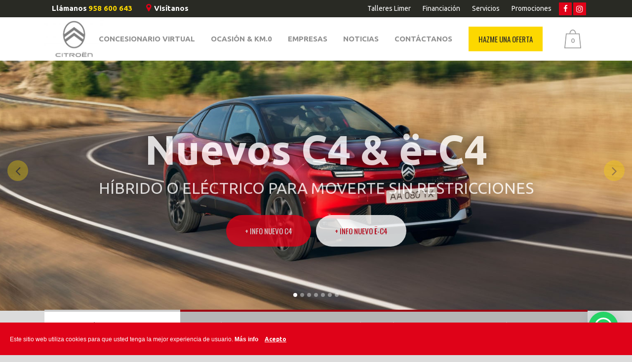

--- FILE ---
content_type: text/html; charset=UTF-8
request_url: https://citroenmotril.com/
body_size: 25220
content:
	<!DOCTYPE html>
<html lang="es">
<head>
	<meta charset="UTF-8" />
	
				<meta name="viewport" content="width=device-width,initial-scale=1,user-scalable=no">
		
            
                        <link rel="shortcut icon" type="image/x-icon" href="https://citroenmotril.com/wp-content/uploads/LOGO-SIN-TEXTO-scaled-e1739811693368.jpg">
            <link rel="apple-touch-icon" href="https://citroenmotril.com/wp-content/uploads/LOGO-SIN-TEXTO-scaled-e1739811693368.jpg"/>
        
	<link rel="profile" href="http://gmpg.org/xfn/11" />
	<link rel="pingback" href="https://citroenmotril.com/xmlrpc.php" />

	<meta name='robots' content='index, follow, max-image-preview:large, max-snippet:-1, max-video-preview:-1' />
	<style>img:is([sizes="auto" i], [sizes^="auto," i]) { contain-intrinsic-size: 3000px 1500px }</style>
	<link rel="author" type="text/plain" href="https://citroenmotril.com/humans.txt" />

	<!-- This site is optimized with the Yoast SEO plugin v24.7 - https://yoast.com/wordpress/plugins/seo/ -->
	<title>Concesionario oficial Citroën Motril en la Costa Tropical y Alpujarra</title>
	<meta name="description" content="Tu concesionario Citroën y taller de confianza en la Costa Tropical y Alpujarra granadina. Siempre a tu disposición para prestarte el servicio más riguroso" />
	<link rel="canonical" href="https://citroenmotril.com/" />
	<meta property="og:locale" content="es_ES" />
	<meta property="og:type" content="website" />
	<meta property="og:title" content="Concesionario oficial Citroën Motril en la Costa Tropical y Alpujarra" />
	<meta property="og:description" content="Tu concesionario Citroën y taller de confianza en la Costa Tropical y Alpujarra granadina. Siempre a tu disposición para prestarte el servicio más riguroso" />
	<meta property="og:url" content="https://citroenmotril.com/" />
	<meta property="og:site_name" content="Citroën Motril" />
	<meta property="article:modified_time" content="2025-03-18T10:58:44+00:00" />
	<meta property="og:image" content="https://citroenmotril.com/wp-content/uploads/Citroen-Motril-Imagen-Principal.jpg" />
	<meta property="og:image:width" content="1024" />
	<meta property="og:image:height" content="691" />
	<meta property="og:image:type" content="image/jpeg" />
	<meta name="twitter:card" content="summary_large_image" />
	<script type="application/ld+json" class="yoast-schema-graph">{"@context":"https://schema.org","@graph":[{"@type":"WebPage","@id":"https://citroenmotril.com/","url":"https://citroenmotril.com/","name":"Concesionario oficial Citroën Motril en la Costa Tropical y Alpujarra","isPartOf":{"@id":"https://citroenmotril.com/#website"},"about":{"@id":"https://citroenmotril.com/#organization"},"primaryImageOfPage":{"@id":"https://citroenmotril.com/#primaryimage"},"image":{"@id":"https://citroenmotril.com/#primaryimage"},"thumbnailUrl":"https://citroenmotril.com/wp-content/uploads/Citroen-Motril-Imagen-Principal.jpg","datePublished":"2020-09-14T09:02:23+00:00","dateModified":"2025-03-18T10:58:44+00:00","description":"Tu concesionario Citroën y taller de confianza en la Costa Tropical y Alpujarra granadina. Siempre a tu disposición para prestarte el servicio más riguroso","breadcrumb":{"@id":"https://citroenmotril.com/#breadcrumb"},"inLanguage":"es","potentialAction":[{"@type":"ReadAction","target":["https://citroenmotril.com/"]}]},{"@type":"ImageObject","inLanguage":"es","@id":"https://citroenmotril.com/#primaryimage","url":"https://citroenmotril.com/wp-content/uploads/Citroen-Motril-Imagen-Principal.jpg","contentUrl":"https://citroenmotril.com/wp-content/uploads/Citroen-Motril-Imagen-Principal.jpg","width":1024,"height":691},{"@type":"BreadcrumbList","@id":"https://citroenmotril.com/#breadcrumb","itemListElement":[{"@type":"ListItem","position":1,"name":"Portada"}]},{"@type":"WebSite","@id":"https://citroenmotril.com/#website","url":"https://citroenmotril.com/","name":"Citroën Motril","description":"Concesionario oficial Citroën Motril en la Costa Tropical y Alpujarra","publisher":{"@id":"https://citroenmotril.com/#organization"},"alternateName":"Citroën Motril","potentialAction":[{"@type":"SearchAction","target":{"@type":"EntryPoint","urlTemplate":"https://citroenmotril.com/?s={search_term_string}"},"query-input":{"@type":"PropertyValueSpecification","valueRequired":true,"valueName":"search_term_string"}}],"inLanguage":"es"},{"@type":"Organization","@id":"https://citroenmotril.com/#organization","name":"Citroën Motril","alternateName":"Citroën Motril","url":"https://citroenmotril.com/","logo":{"@type":"ImageObject","inLanguage":"es","@id":"https://citroenmotril.com/#/schema/logo/image/","url":"https://citroenmotril.com/wp-content/uploads/Citroen-Motril-Imagen-Principal.jpg","contentUrl":"https://citroenmotril.com/wp-content/uploads/Citroen-Motril-Imagen-Principal.jpg","width":1024,"height":691,"caption":"Citroën Motril"},"image":{"@id":"https://citroenmotril.com/#/schema/logo/image/"}}]}</script>
	<!-- / Yoast SEO plugin. -->


<link rel='dns-prefetch' href='//fonts.googleapis.com' />
<link rel="alternate" type="application/rss+xml" title="Citroën Motril &raquo; Feed" href="https://citroenmotril.com/feed/" />
<link rel="alternate" type="application/rss+xml" title="Citroën Motril &raquo; Feed de los comentarios" href="https://citroenmotril.com/comments/feed/" />
<script type="text/javascript">
/* <![CDATA[ */
window._wpemojiSettings = {"baseUrl":"https:\/\/s.w.org\/images\/core\/emoji\/15.0.3\/72x72\/","ext":".png","svgUrl":"https:\/\/s.w.org\/images\/core\/emoji\/15.0.3\/svg\/","svgExt":".svg","source":{"concatemoji":"https:\/\/citroenmotril.com\/wp-includes\/js\/wp-emoji-release.min.js?ver=6.7.4"}};
/*! This file is auto-generated */
!function(i,n){var o,s,e;function c(e){try{var t={supportTests:e,timestamp:(new Date).valueOf()};sessionStorage.setItem(o,JSON.stringify(t))}catch(e){}}function p(e,t,n){e.clearRect(0,0,e.canvas.width,e.canvas.height),e.fillText(t,0,0);var t=new Uint32Array(e.getImageData(0,0,e.canvas.width,e.canvas.height).data),r=(e.clearRect(0,0,e.canvas.width,e.canvas.height),e.fillText(n,0,0),new Uint32Array(e.getImageData(0,0,e.canvas.width,e.canvas.height).data));return t.every(function(e,t){return e===r[t]})}function u(e,t,n){switch(t){case"flag":return n(e,"\ud83c\udff3\ufe0f\u200d\u26a7\ufe0f","\ud83c\udff3\ufe0f\u200b\u26a7\ufe0f")?!1:!n(e,"\ud83c\uddfa\ud83c\uddf3","\ud83c\uddfa\u200b\ud83c\uddf3")&&!n(e,"\ud83c\udff4\udb40\udc67\udb40\udc62\udb40\udc65\udb40\udc6e\udb40\udc67\udb40\udc7f","\ud83c\udff4\u200b\udb40\udc67\u200b\udb40\udc62\u200b\udb40\udc65\u200b\udb40\udc6e\u200b\udb40\udc67\u200b\udb40\udc7f");case"emoji":return!n(e,"\ud83d\udc26\u200d\u2b1b","\ud83d\udc26\u200b\u2b1b")}return!1}function f(e,t,n){var r="undefined"!=typeof WorkerGlobalScope&&self instanceof WorkerGlobalScope?new OffscreenCanvas(300,150):i.createElement("canvas"),a=r.getContext("2d",{willReadFrequently:!0}),o=(a.textBaseline="top",a.font="600 32px Arial",{});return e.forEach(function(e){o[e]=t(a,e,n)}),o}function t(e){var t=i.createElement("script");t.src=e,t.defer=!0,i.head.appendChild(t)}"undefined"!=typeof Promise&&(o="wpEmojiSettingsSupports",s=["flag","emoji"],n.supports={everything:!0,everythingExceptFlag:!0},e=new Promise(function(e){i.addEventListener("DOMContentLoaded",e,{once:!0})}),new Promise(function(t){var n=function(){try{var e=JSON.parse(sessionStorage.getItem(o));if("object"==typeof e&&"number"==typeof e.timestamp&&(new Date).valueOf()<e.timestamp+604800&&"object"==typeof e.supportTests)return e.supportTests}catch(e){}return null}();if(!n){if("undefined"!=typeof Worker&&"undefined"!=typeof OffscreenCanvas&&"undefined"!=typeof URL&&URL.createObjectURL&&"undefined"!=typeof Blob)try{var e="postMessage("+f.toString()+"("+[JSON.stringify(s),u.toString(),p.toString()].join(",")+"));",r=new Blob([e],{type:"text/javascript"}),a=new Worker(URL.createObjectURL(r),{name:"wpTestEmojiSupports"});return void(a.onmessage=function(e){c(n=e.data),a.terminate(),t(n)})}catch(e){}c(n=f(s,u,p))}t(n)}).then(function(e){for(var t in e)n.supports[t]=e[t],n.supports.everything=n.supports.everything&&n.supports[t],"flag"!==t&&(n.supports.everythingExceptFlag=n.supports.everythingExceptFlag&&n.supports[t]);n.supports.everythingExceptFlag=n.supports.everythingExceptFlag&&!n.supports.flag,n.DOMReady=!1,n.readyCallback=function(){n.DOMReady=!0}}).then(function(){return e}).then(function(){var e;n.supports.everything||(n.readyCallback(),(e=n.source||{}).concatemoji?t(e.concatemoji):e.wpemoji&&e.twemoji&&(t(e.twemoji),t(e.wpemoji)))}))}((window,document),window._wpemojiSettings);
/* ]]> */
</script>
<style id='wp-emoji-styles-inline-css' type='text/css'>

	img.wp-smiley, img.emoji {
		display: inline !important;
		border: none !important;
		box-shadow: none !important;
		height: 1em !important;
		width: 1em !important;
		margin: 0 0.07em !important;
		vertical-align: -0.1em !important;
		background: none !important;
		padding: 0 !important;
	}
</style>
<link rel='stylesheet' id='wp-block-library-css' href='https://citroenmotril.com/wp-includes/css/dist/block-library/style.min.css?ver=6.7.4' type='text/css' media='all' />
<style id='joinchat-button-style-inline-css' type='text/css'>
.wp-block-joinchat-button{border:none!important;text-align:center}.wp-block-joinchat-button figure{display:table;margin:0 auto;padding:0}.wp-block-joinchat-button figcaption{font:normal normal 400 .6em/2em var(--wp--preset--font-family--system-font,sans-serif);margin:0;padding:0}.wp-block-joinchat-button .joinchat-button__qr{background-color:#fff;border:6px solid #25d366;border-radius:30px;box-sizing:content-box;display:block;height:200px;margin:auto;overflow:hidden;padding:10px;width:200px}.wp-block-joinchat-button .joinchat-button__qr canvas,.wp-block-joinchat-button .joinchat-button__qr img{display:block;margin:auto}.wp-block-joinchat-button .joinchat-button__link{align-items:center;background-color:#25d366;border:6px solid #25d366;border-radius:30px;display:inline-flex;flex-flow:row nowrap;justify-content:center;line-height:1.25em;margin:0 auto;text-decoration:none}.wp-block-joinchat-button .joinchat-button__link:before{background:transparent var(--joinchat-ico) no-repeat center;background-size:100%;content:"";display:block;height:1.5em;margin:-.75em .75em -.75em 0;width:1.5em}.wp-block-joinchat-button figure+.joinchat-button__link{margin-top:10px}@media (orientation:landscape)and (min-height:481px),(orientation:portrait)and (min-width:481px){.wp-block-joinchat-button.joinchat-button--qr-only figure+.joinchat-button__link{display:none}}@media (max-width:480px),(orientation:landscape)and (max-height:480px){.wp-block-joinchat-button figure{display:none}}

</style>
<style id='classic-theme-styles-inline-css' type='text/css'>
/*! This file is auto-generated */
.wp-block-button__link{color:#fff;background-color:#32373c;border-radius:9999px;box-shadow:none;text-decoration:none;padding:calc(.667em + 2px) calc(1.333em + 2px);font-size:1.125em}.wp-block-file__button{background:#32373c;color:#fff;text-decoration:none}
</style>
<link rel='stylesheet' id='front-estilos-css' href='https://citroenmotril.com/wp-content/plugins/3com-asesor-de-cookies/html/front/estilos.css?ver=6.7.4' type='text/css' media='all' />
<link rel='stylesheet' id='contact-form-7-css' href='https://citroenmotril.com/wp-content/plugins/contact-form-7/includes/css/styles.css?ver=6.0.5' type='text/css' media='all' />
<link rel='stylesheet' id='woo-custom-related-products-css' href='https://citroenmotril.com/wp-content/plugins/woo-custom-related-products/public/css/woo-custom-related-products-public.css' type='text/css' media='all' />
<style id='woocommerce-inline-inline-css' type='text/css'>
.woocommerce form .form-row .required { visibility: visible; }
</style>
<link rel='stylesheet' id='brands-styles-css' href='https://citroenmotril.com/wp-content/plugins/woocommerce/assets/css/brands.css?ver=9.6.3' type='text/css' media='all' />
<link rel='stylesheet' id='mediaelement-css' href='https://citroenmotril.com/wp-includes/js/mediaelement/mediaelementplayer-legacy.min.css?ver=4.2.17' type='text/css' media='all' />
<link rel='stylesheet' id='wp-mediaelement-css' href='https://citroenmotril.com/wp-includes/js/mediaelement/wp-mediaelement.min.css?ver=6.7.4' type='text/css' media='all' />
<link rel='stylesheet' id='bridge-default-style-css' href='https://citroenmotril.com/wp-content/themes/bridge/style.css?ver=6.7.4' type='text/css' media='all' />
<link rel='stylesheet' id='bridge-qode-font_awesome-css' href='https://citroenmotril.com/wp-content/themes/bridge/css/font-awesome/css/font-awesome.min.css?ver=6.7.4' type='text/css' media='all' />
<link rel='stylesheet' id='bridge-qode-font_elegant-css' href='https://citroenmotril.com/wp-content/themes/bridge/css/elegant-icons/style.min.css?ver=6.7.4' type='text/css' media='all' />
<link rel='stylesheet' id='bridge-qode-linea_icons-css' href='https://citroenmotril.com/wp-content/themes/bridge/css/linea-icons/style.css?ver=6.7.4' type='text/css' media='all' />
<link rel='stylesheet' id='bridge-qode-dripicons-css' href='https://citroenmotril.com/wp-content/themes/bridge/css/dripicons/dripicons.css?ver=6.7.4' type='text/css' media='all' />
<link rel='stylesheet' id='bridge-qode-kiko-css' href='https://citroenmotril.com/wp-content/themes/bridge/css/kiko/kiko-all.css?ver=6.7.4' type='text/css' media='all' />
<link rel='stylesheet' id='bridge-qode-font_awesome_5-css' href='https://citroenmotril.com/wp-content/themes/bridge/css/font-awesome-5/css/font-awesome-5.min.css?ver=6.7.4' type='text/css' media='all' />
<link rel='stylesheet' id='bridge-stylesheet-css' href='https://citroenmotril.com/wp-content/themes/bridge/css/stylesheet.min.css?ver=6.7.4' type='text/css' media='all' />
<style id='bridge-stylesheet-inline-css' type='text/css'>
   .page-id-312.disabled_footer_top .footer_top_holder, .page-id-312.disabled_footer_bottom .footer_bottom_holder { display: none;}


</style>
<link rel='stylesheet' id='bridge-woocommerce-css' href='https://citroenmotril.com/wp-content/themes/bridge/css/woocommerce.min.css?ver=6.7.4' type='text/css' media='all' />
<link rel='stylesheet' id='bridge-woocommerce-responsive-css' href='https://citroenmotril.com/wp-content/themes/bridge/css/woocommerce_responsive.min.css?ver=6.7.4' type='text/css' media='all' />
<link rel='stylesheet' id='bridge-print-css' href='https://citroenmotril.com/wp-content/themes/bridge/css/print.css?ver=6.7.4' type='text/css' media='all' />
<link rel='stylesheet' id='bridge-style-dynamic-css' href='https://citroenmotril.com/wp-content/themes/bridge/css/style_dynamic.css?ver=1742297068' type='text/css' media='all' />
<link rel='stylesheet' id='bridge-responsive-css' href='https://citroenmotril.com/wp-content/themes/bridge/css/responsive.min.css?ver=6.7.4' type='text/css' media='all' />
<link rel='stylesheet' id='bridge-style-dynamic-responsive-css' href='https://citroenmotril.com/wp-content/themes/bridge/css/style_dynamic_responsive.css?ver=1742297068' type='text/css' media='all' />
<link rel='stylesheet' id='js_composer_front-css' href='https://citroenmotril.com/wp-content/plugins/js_composer/assets/css/js_composer.min.css?ver=6.6.0' type='text/css' media='all' />
<link rel='stylesheet' id='bridge-style-handle-google-fonts-css' href='https://fonts.googleapis.com/css?family=Raleway%3A100%2C200%2C300%2C400%2C500%2C600%2C700%2C800%2C900%2C100italic%2C300italic%2C400italic%2C700italic%7COswald%3A100%2C200%2C300%2C400%2C500%2C600%2C700%2C800%2C900%2C100italic%2C300italic%2C400italic%2C700italic%7CUbuntu%3A100%2C200%2C300%2C400%2C500%2C600%2C700%2C800%2C900%2C100italic%2C300italic%2C400italic%2C700italic&#038;subset=latin%2Clatin-ext&#038;ver=1.0.0' type='text/css' media='all' />
<link rel='stylesheet' id='bridge-core-dashboard-style-css' href='https://citroenmotril.com/wp-content/plugins/bridge-core/modules/core-dashboard/assets/css/core-dashboard.min.css?ver=6.7.4' type='text/css' media='all' />
<style id='akismet-widget-style-inline-css' type='text/css'>

			.a-stats {
				--akismet-color-mid-green: #357b49;
				--akismet-color-white: #fff;
				--akismet-color-light-grey: #f6f7f7;

				max-width: 350px;
				width: auto;
			}

			.a-stats * {
				all: unset;
				box-sizing: border-box;
			}

			.a-stats strong {
				font-weight: 600;
			}

			.a-stats a.a-stats__link,
			.a-stats a.a-stats__link:visited,
			.a-stats a.a-stats__link:active {
				background: var(--akismet-color-mid-green);
				border: none;
				box-shadow: none;
				border-radius: 8px;
				color: var(--akismet-color-white);
				cursor: pointer;
				display: block;
				font-family: -apple-system, BlinkMacSystemFont, 'Segoe UI', 'Roboto', 'Oxygen-Sans', 'Ubuntu', 'Cantarell', 'Helvetica Neue', sans-serif;
				font-weight: 500;
				padding: 12px;
				text-align: center;
				text-decoration: none;
				transition: all 0.2s ease;
			}

			/* Extra specificity to deal with TwentyTwentyOne focus style */
			.widget .a-stats a.a-stats__link:focus {
				background: var(--akismet-color-mid-green);
				color: var(--akismet-color-white);
				text-decoration: none;
			}

			.a-stats a.a-stats__link:hover {
				filter: brightness(110%);
				box-shadow: 0 4px 12px rgba(0, 0, 0, 0.06), 0 0 2px rgba(0, 0, 0, 0.16);
			}

			.a-stats .count {
				color: var(--akismet-color-white);
				display: block;
				font-size: 1.5em;
				line-height: 1.4;
				padding: 0 13px;
				white-space: nowrap;
			}
		
</style>
<link rel='stylesheet' id='joinchat-css' href='https://citroenmotril.com/wp-content/plugins/creame-whatsapp-me/public/css/joinchat-btn.min.css?ver=5.2.3' type='text/css' media='all' />
<style id='joinchat-inline-css' type='text/css'>
.joinchat{--red:37;--green:211;--blue:102;--bw:100}
</style>
<link rel='stylesheet' id='childstyle-css' href='https://citroenmotril.com/wp-content/themes/citroenmotril/style.css?ver=6.7.4' type='text/css' media='all' />
<link rel='stylesheet' id='alg-wc-checkout-files-upload-ajax-css' href='https://citroenmotril.com/wp-content/plugins/checkout-files-upload-woocommerce/includes/css/alg-wc-checkout-files-upload-ajax.css?ver=2.2.0' type='text/css' media='all' />
<script type="text/javascript" src="https://citroenmotril.com/wp-includes/js/jquery/jquery.min.js?ver=3.7.1" id="jquery-core-js"></script>
<script type="text/javascript" src="https://citroenmotril.com/wp-includes/js/jquery/jquery-migrate.min.js?ver=3.4.1" id="jquery-migrate-js"></script>
<script type="text/javascript" id="front-principal-js-extra">
/* <![CDATA[ */
var cdp_cookies_info = {"url_plugin":"https:\/\/citroenmotril.com\/wp-content\/plugins\/3com-asesor-de-cookies\/plugin.php","url_admin_ajax":"https:\/\/citroenmotril.com\/wp-admin\/admin-ajax.php","comportamiento":"Acepto","posicion":"inferior","layout":"ventana"};
/* ]]> */
</script>
<script type="text/javascript" src="https://citroenmotril.com/wp-content/plugins/3com-asesor-de-cookies/html/front/principal.js?ver=6.7.4" id="front-principal-js"></script>
<script type="text/javascript" src="https://citroenmotril.com/wp-content/plugins/woo-custom-related-products/public/js/woo-custom-related-products-public.js" id="woo-custom-related-products-js"></script>
<script type="text/javascript" src="https://citroenmotril.com/wp-content/plugins/woocommerce/assets/js/jquery-blockui/jquery.blockUI.min.js?ver=2.7.0-wc.9.6.3" id="jquery-blockui-js" data-wp-strategy="defer"></script>
<script type="text/javascript" id="wc-add-to-cart-js-extra">
/* <![CDATA[ */
var wc_add_to_cart_params = {"ajax_url":"\/wp-admin\/admin-ajax.php","wc_ajax_url":"\/?wc-ajax=%%endpoint%%","i18n_view_cart":"Ver carrito","cart_url":"https:\/\/citroenmotril.com\/carrito\/","is_cart":"","cart_redirect_after_add":"yes"};
/* ]]> */
</script>
<script type="text/javascript" src="https://citroenmotril.com/wp-content/plugins/woocommerce/assets/js/frontend/add-to-cart.min.js?ver=9.6.3" id="wc-add-to-cart-js" data-wp-strategy="defer"></script>
<script type="text/javascript" src="https://citroenmotril.com/wp-content/plugins/woocommerce/assets/js/js-cookie/js.cookie.min.js?ver=2.1.4-wc.9.6.3" id="js-cookie-js" defer="defer" data-wp-strategy="defer"></script>
<script type="text/javascript" id="woocommerce-js-extra">
/* <![CDATA[ */
var woocommerce_params = {"ajax_url":"\/wp-admin\/admin-ajax.php","wc_ajax_url":"\/?wc-ajax=%%endpoint%%"};
/* ]]> */
</script>
<script type="text/javascript" src="https://citroenmotril.com/wp-content/plugins/woocommerce/assets/js/frontend/woocommerce.min.js?ver=9.6.3" id="woocommerce-js" defer="defer" data-wp-strategy="defer"></script>
<script type="text/javascript" src="https://citroenmotril.com/wp-content/plugins/js_composer/assets/js/vendors/woocommerce-add-to-cart.js?ver=6.6.0" id="vc_woocommerce-add-to-cart-js-js"></script>
<script type="text/javascript" src="https://citroenmotril.com/wp-content/themes/citroenmotril/js/citroenmotril.js?ver=6.7.4" id="citroenmotril-js"></script>
<script type="text/javascript" src="https://citroenmotril.com/wp-content/plugins/woocommerce/assets/js/select2/select2.full.min.js?ver=4.0.3-wc.9.6.3" id="select2-js" defer="defer" data-wp-strategy="defer"></script>
<script type="text/javascript" id="alg-wc-checkout-files-upload-ajax-js-extra">
/* <![CDATA[ */
var ajax_object = {"ajax_url":"https:\/\/citroenmotril.com\/wp-admin\/admin-ajax.php"};
var alg_wc_checkout_files_upload = {"max_file_size":"2097152","max_file_size_exceeded_message":"Se super\u00f3 el tama\u00f1o de archivo permitido (M\u00e1ximo 2 MB).","progress_bar_enabled":"1"};
/* ]]> */
</script>
<script type="text/javascript" src="https://citroenmotril.com/wp-content/plugins/checkout-files-upload-woocommerce/includes/js/alg-wc-checkout-files-upload-ajax.js?ver=2.2.0" id="alg-wc-checkout-files-upload-ajax-js"></script>
<link rel="https://api.w.org/" href="https://citroenmotril.com/wp-json/" /><link rel="alternate" title="JSON" type="application/json" href="https://citroenmotril.com/wp-json/wp/v2/pages/312" /><link rel="EditURI" type="application/rsd+xml" title="RSD" href="https://citroenmotril.com/xmlrpc.php?rsd" />
<meta name="generator" content="WordPress 6.7.4" />
<meta name="generator" content="WooCommerce 9.6.3" />
<link rel='shortlink' href='https://citroenmotril.com/' />
<link rel="alternate" title="oEmbed (JSON)" type="application/json+oembed" href="https://citroenmotril.com/wp-json/oembed/1.0/embed?url=https%3A%2F%2Fcitroenmotril.com%2F" />
<link rel="alternate" title="oEmbed (XML)" type="text/xml+oembed" href="https://citroenmotril.com/wp-json/oembed/1.0/embed?url=https%3A%2F%2Fcitroenmotril.com%2F&#038;format=xml" />
<!-- Analytics by WP Statistics - https://wp-statistics.com -->


  <!-- Global site tag (gtag.js) - Google Analytics -->
  <script async src='https://www.googletagmanager.com/gtag/js?id=G-VQ8F2JGBWG'></script>
  <script>

    window.dataLayer = window.dataLayer || [];
    function gtag(){dataLayer.push(arguments);}
    gtag('js', new Date());

    gtag('config', 'G-VQ8F2JGBWG');

  </script>

  	<noscript><style>.woocommerce-product-gallery{ opacity: 1 !important; }</style></noscript>
	<meta name="generator" content="Powered by WPBakery Page Builder - drag and drop page builder for WordPress."/>
<style class='wp-fonts-local' type='text/css'>
@font-face{font-family:Inter;font-style:normal;font-weight:300 900;font-display:fallback;src:url('https://citroenmotril.com/wp-content/plugins/woocommerce/assets/fonts/Inter-VariableFont_slnt,wght.woff2') format('woff2');font-stretch:normal;}
@font-face{font-family:Cardo;font-style:normal;font-weight:400;font-display:fallback;src:url('https://citroenmotril.com/wp-content/plugins/woocommerce/assets/fonts/cardo_normal_400.woff2') format('woff2');}
</style>
<style type="text/css" data-type="vc_custom-css">@media only screen and (max-width: 1024px) {
 .carousel.advanced_responsiveness .carousel-control {
  display: none;
 }
}</style><style type="text/css" data-type="vc_shortcodes-custom-css">.vc_custom_1742295598904{margin-top: 50px !important;}.vc_custom_1602072997448{background-color: #df0218 !important;}.vc_custom_1602276623498{background-color: #ffffff !important;}.vc_custom_1602276769023{background-color: #ffffff !important;}.vc_custom_1606235824902{background-color: #ffffff !important;}.vc_custom_1739876094771{margin-top: -60px !important;}.vc_custom_1738930988776{margin-top: -40px !important;}</style><noscript><style> .wpb_animate_when_almost_visible { opacity: 1; }</style></noscript></head>

<body class="home page-template page-template-full_width page-template-full_width-php page page-id-312 theme-bridge bridge-core-2.7.9 woocommerce-no-js  qode-title-hidden qode_grid_1300 footer_responsive_adv qode-content-sidebar-responsive columns-4 qode-child-theme-ver-1.0.0 qode-theme-ver-26.4 qode-theme-bridge qode_header_in_grid wpb-js-composer js-comp-ver-6.6.0 vc_responsive" itemscope itemtype="http://schema.org/WebPage">




<div class="wrapper">
	<div class="wrapper_inner">

    
		<!-- Google Analytics start -->
				<!-- Google Analytics end -->

		
	<header class="has_woocommerce_dropdown  has_top scroll_header_top_area  fixed scrolled_not_transparent page_header">
	<div class="header_inner clearfix">
				<div class="header_top_bottom_holder">
				<div class="header_top clearfix" style='background-color:rgba(41, 42, 36, 1);' >
				<div class="container">
			<div class="container_inner clearfix">
														<div class="left">
						<div class="inner">
							<div class="header-widget widget_text header-left-widget">			<div class="textwidget"><p><span class="llamanos_menu_top">Llámanos</span> <a href="tel:+34958600643"><span class="nuntel_menu_top">958 600 643</span></a> <span data-type="normal"  class="qode_icon_shortcode  q_font_awsome_icon   " style="margin: 0 0 0 25px; "><a  itemprop="url" href="https://www.google.com/maps/place/TALLERES+LIMER+Concesionario+Oficial+Citroen/@36.7311968,-3.5082318,15z/data=!4m5!3m4!1s0x0:0xf41a730328656de8!8m2!3d36.7311968!4d-3.5082318" target="_blank"><i class="qode_icon_font_awesome fa fa-map-marker qode_icon_element" style="font-size: 18px;color: #df0218;" ></i></a></span> <a class="vistanos" href="https://www.google.com/maps/place/TALLERES+LIMER+Concesionario+Oficial+Citroen/@36.7311968,-3.5082318,15z/data=!4m5!3m4!1s0x0:0xf41a730328656de8!8m2!3d36.7311968!4d-3.5082318" target="_blank">Visítanos</a></p>
</div>
		</div>						</div>
					</div>
					<div class="right">
						<div class="inner">
							<div class="header-widget widget_nav_menu header-right-widget"><div class="menu-header-top-container"><ul id="menu-header-top" class="menu"><li id="menu-item-637" class="menu-item menu-item-type-post_type menu-item-object-page menu-item-637"><a href="https://citroenmotril.com/talleres-limer/">Talleres Limer</a></li>
<li id="menu-item-638" class="menu-item menu-item-type-post_type menu-item-object-page menu-item-638"><a href="https://citroenmotril.com/financiacion/">Financiación</a></li>
<li id="menu-item-639" class="menu-item menu-item-type-post_type menu-item-object-page menu-item-639"><a href="https://citroenmotril.com/servicios/">Servicios</a></li>
<li id="menu-item-640" class="menu-item menu-item-type-post_type menu-item-object-page menu-item-640"><a href="https://citroenmotril.com/promociones/">Promociones</a></li>
</ul></div></div><span class='q_social_icon_holder square_social' data-color=#ffffff data-hover-background-color=#b00000 data-hover-color=#ffffff><a itemprop='url' href='https://www.facebook.com/citroenmotril' target='_blank'><span class='fa-stack ' style='background-color: #df0218;border-radius: 1px;-webkit-border-radius: 1px;-moz-border-radius: 1px;border-width: 0px;margin: 0 0 1px 0;font-size: 13px;'><i class="qode_icon_font_awesome fa fa-facebook " style="color: #ffffff;font-size: 15px;" ></i></span></a></span><span class='q_social_icon_holder square_social' data-color=#ffffff data-hover-background-color=#b00000 data-hover-color=#ffffff><a itemprop='url' href='https://www.instagram.com/citroenmotril/' target='_blank'><span class='fa-stack ' style='background-color: #df0218;border-radius: 1px;-webkit-border-radius: 1px;-moz-border-radius: 1px;border-width: 0px;margin: 0 0 1px 0;font-size: 13px;'><i class="qode_icon_font_awesome fa fa-instagram " style="color: #ffffff;font-size: 16px;" ></i></span></a></span>						</div>
					</div>
													</div>
		</div>
		</div>

			<div class="header_bottom clearfix" style=' background-color:rgba(255, 255, 255, 1);' >
								<div class="container">
					<div class="container_inner clearfix">
																				<div class="header_inner_left">
																	<div class="mobile_menu_button">
		<span>
			<i class="qode_icon_font_awesome fa fa-bars " ></i>		</span>
	</div>
								<div class="logo_wrapper" >
	<div class="q_logo">
		<a itemprop="url" href="https://citroenmotril.com/" >
             <img itemprop="image" class="normal" src="https://citroenmotril.com/wp-content/uploads/1logo858x558-4-e1738346715492.jpg" alt="Logo"> 			 <img itemprop="image" class="light" src="https://citroenmotril.com/wp-content/uploads/1logo858x558-4-e1738346715492.jpg" alt="Logo"/> 			 <img itemprop="image" class="dark" src="https://citroenmotril.com/wp-content/uploads/1logo858x558-4-e1738346715492.jpg" alt="Logo"/> 			 <img itemprop="image" class="sticky" src="https://citroenmotril.com/wp-content/uploads/1logo858x558-4-e1738346715492.jpg" alt="Logo"/> 			 <img itemprop="image" class="mobile" src="https://citroenmotril.com/wp-content/uploads/1logo858x558-4-e1738346715492.jpg" alt="Logo"/> 					</a>
	</div>
	</div>															</div>
															<div class="header_inner_right">
									<div class="side_menu_button_wrapper right">
																					<div class="header_bottom_right_widget_holder"><div class="widget qode_button_widget"><a  itemprop="url" href="https://citroenmotril.com/solicitud-de-oferta-personalizada/" target="_self"  class="qbutton  default" style="">HAZME UNA OFERTA</a></div></div>
																						<div class="shopping_cart_outer">
		<div class="shopping_cart_inner">
		<div class="shopping_cart_header">
			<a class="header_cart" href="https://citroenmotril.com/carrito/"><span class="header_cart_span">0</span></a>
			<div class="shopping_cart_dropdown">
			<div class="shopping_cart_dropdown_inner">
									<ul class="cart_list product_list_widget">
													<li>Sin Vehículos en el carrito</li>
											</ul>
				</div>
                <a itemprop="url" href="https://citroenmotril.com/carrito/" class="qbutton white view-cart">Carrito <i class="fa fa-shopping-cart"></i></a>
				<span class="total">Total reserva:<span><span class="woocommerce-Price-amount amount"><bdi>0,00<span class="woocommerce-Price-currencySymbol">&euro;</span></bdi></span></span></span>
	</div>
</div>
		</div>
		</div>
											<div class="side_menu_button">
																																	
										</div>
									</div>
								</div>
							
							
							<nav class="main_menu drop_down right">
								<ul id="menu-main-menu" class=""><li id="nav-menu-item-1032" class="menu-item menu-item-type-taxonomy menu-item-object-product_cat  narrow"><a href="https://citroenmotril.com/vehiculos/modelos/vehiculos-nuevos/" class=""><i class="menu_icon blank fa"></i><span>Concesionario virtual</span><span class="plus"></span></a></li>
<li id="nav-menu-item-1029" class="menu-item menu-item-type-taxonomy menu-item-object-product_cat  narrow"><a href="https://citroenmotril.com/vehiculos/modelos/vehiculos-ocasion-km-0/" class=""><i class="menu_icon blank fa"></i><span>Ocasión &#038; Km.0</span><span class="plus"></span></a></li>
<li id="nav-menu-item-976" class="menu-item menu-item-type-custom menu-item-object-custom menu-item-has-children  has_sub narrow"><a href="#" class=" no_link" style="cursor: default;" onclick="JavaScript: return false;"><i class="menu_icon blank fa"></i><span>Empresas</span><span class="plus"></span></a>
<div class="second"><div class="inner"><ul>
	<li id="nav-menu-item-646" class="menu-item menu-item-type-post_type menu-item-object-page "><a href="https://citroenmotril.com/ventajas-para-profesionales/" class=""><i class="menu_icon blank fa"></i><span>Ventajas para profesionales</span><span class="plus"></span></a></li>
	<li id="nav-menu-item-978" class="menu-item menu-item-type-taxonomy menu-item-object-product_cat "><a href="https://citroenmotril.com/vehiculos/modelos/vehiculos-comerciales/" class=""><i class="menu_icon blank fa"></i><span>Vehículos comerciales</span><span class="plus"></span></a></li>
</ul></div></div>
</li>
<li id="nav-menu-item-625" class="menu-item menu-item-type-post_type menu-item-object-page  narrow"><a href="https://citroenmotril.com/noticias/" class=""><i class="menu_icon blank fa"></i><span>Noticias</span><span class="plus"></span></a></li>
<li id="nav-menu-item-630" class="menu-item menu-item-type-post_type menu-item-object-page  narrow"><a href="https://citroenmotril.com/contacto/" class=""><i class="menu_icon blank fa"></i><span>Contáctanos</span><span class="plus"></span></a></li>
</ul>							</nav>
														<nav class="mobile_menu">
	<ul id="menu-main-menu-1" class=""><li id="mobile-menu-item-1032" class="menu-item menu-item-type-taxonomy menu-item-object-product_cat "><a href="https://citroenmotril.com/vehiculos/modelos/vehiculos-nuevos/" class=""><span>Concesionario virtual</span></a><span class="mobile_arrow"><i class="fa fa-angle-right"></i><i class="fa fa-angle-down"></i></span></li>
<li id="mobile-menu-item-1029" class="menu-item menu-item-type-taxonomy menu-item-object-product_cat "><a href="https://citroenmotril.com/vehiculos/modelos/vehiculos-ocasion-km-0/" class=""><span>Ocasión &#038; Km.0</span></a><span class="mobile_arrow"><i class="fa fa-angle-right"></i><i class="fa fa-angle-down"></i></span></li>
<li id="mobile-menu-item-976" class="menu-item menu-item-type-custom menu-item-object-custom menu-item-has-children  has_sub"><h3><span>Empresas</span></h3><span class="mobile_arrow"><i class="fa fa-angle-right"></i><i class="fa fa-angle-down"></i></span>
<ul class="sub_menu">
	<li id="mobile-menu-item-646" class="menu-item menu-item-type-post_type menu-item-object-page "><a href="https://citroenmotril.com/ventajas-para-profesionales/" class=""><span>Ventajas para profesionales</span></a><span class="mobile_arrow"><i class="fa fa-angle-right"></i><i class="fa fa-angle-down"></i></span></li>
	<li id="mobile-menu-item-978" class="menu-item menu-item-type-taxonomy menu-item-object-product_cat "><a href="https://citroenmotril.com/vehiculos/modelos/vehiculos-comerciales/" class=""><span>Vehículos comerciales</span></a><span class="mobile_arrow"><i class="fa fa-angle-right"></i><i class="fa fa-angle-down"></i></span></li>
</ul>
</li>
<li id="mobile-menu-item-625" class="menu-item menu-item-type-post_type menu-item-object-page "><a href="https://citroenmotril.com/noticias/" class=""><span>Noticias</span></a><span class="mobile_arrow"><i class="fa fa-angle-right"></i><i class="fa fa-angle-down"></i></span></li>
<li id="mobile-menu-item-630" class="menu-item menu-item-type-post_type menu-item-object-page "><a href="https://citroenmotril.com/contacto/" class=""><span>Contáctanos</span></a><span class="mobile_arrow"><i class="fa fa-angle-right"></i><i class="fa fa-angle-down"></i></span></li>
</ul></nav>																				</div>
					</div>
									</div>
			</div>
		</div>
</header>	<a id="back_to_top" href="#">
        <span class="fa-stack">
            <i class="qode_icon_font_awesome fa fa-arrow-up " ></i>        </span>
	</a>
	
	
    
    	
    
    <div class="content  has_slider">
        <div class="content_inner  ">
    							<div class="q_slider"><div class="q_slider_inner">
			<div id="qode-home-slider"  data-q_responsive_graphic_coefficients = "1,1,0.8,0.7,0.6,0.5,0.4" data-q_responsive_title_coefficients = "1,1,0.8,0.7,0.6,0.5,0.4" data-q_responsive_subtitle_coefficients = "1,1,0.8,0.7,0.6,0.5,0.4" data-q_responsive_text_coefficients = "1,1,0.8,0.7,0.6,0.5,0.4" data-q_responsive_button_coefficients = "1,1,0.8,0.7,0.6,0.5,0.4" class="carousel slide fade  responsive_height q_auto_start   header_not_transparent  advanced_responsiveness" data-slide_animation="6000" data-height='840' data-parallax="yes" style="height: 840px;"><div class="qode_slider_preloader"><div class="ajax_loader" style="margin-top:61px;"><div class="ajax_loader_1"><div class="pulse"></div></div></div></div><div class="carousel-inner " data-start="transform: translateY(0px);" data-1440="transform: translateY(-500px);"><div class="item    content_vertical_middle slide_full_width"   style="height: 840px; padding-top: 122px; "><div class="image" style="background-image:url(https://citroenmotril.com/wp-content/uploads/NUEVO-C4--e1742315111805.png);"><img itemprop="image" src="https://citroenmotril.com/wp-content/uploads/NUEVO-C4--e1742315111805.png" alt="Nuevos C4 &amp; ë-C4"></div><div class="slider_content_outer"><div class="slider_content center" style=""  data-0=" opacity: 1;   "  data-300=" opacity: 0;  "><div class="slider_content_inner all_at_once subtitle_bellow_title no_separator " style="width:100%; position:relative; left:0%;"><div class="text all_at_once subtitle_bellow_title no_separator"><div ><h2 class="q_slide_title " style="color: #ffffff;font-size: 83px;line-height: 83px;font-family: 'Ubuntu';font-weight: 700;text-shadow: none;letter-spacing: 0px;text-transform: none;"><span style="">Nuevos C4 &amp; ë-C4</span></h2></div><div ><h4 class="q_slide_subtitle" style="color: #ffffff;font-size: 32px;line-height: 33px;font-family: Ubuntu;font-weight: 400;text-transform: none;letter-spacing: 0px;text-shadow: none;"><span >HÍBRIDO O ELÉCTRICO PARA MOVERTE SIN RESTRICCIONES</span></h4></div><p class="q_slide_text" style="text-shadow: none;" ><span></span></p><a itemprop="url" class="qbutton green default" href="https://citroenmotril.com/vehiculos/modelos/vehiculos-nuevos/nuevo-c4/" >+ Info Nuevo C4</a><a itemprop="url" class="qbutton white default" href="https://citroenmotril.com/vehiculos/modelos/vehiculos-nuevos/e-c4/"  >+ Info Nuevo ë-C4</a></div></div></div></div></div><div class="item    content_vertical_middle slide_full_width"   style="height: 840px; padding-top: 122px; "><div class="image" style="background-image:url(https://citroenmotril.com/wp-content/uploads/WEB-SLIDER2-scaled-e1741348925104.jpg);"><img itemprop="image" src="https://citroenmotril.com/wp-content/uploads/WEB-SLIDER2-scaled-e1741348925104.jpg" alt="Nuevo C3"></div><div class="slider_content_outer"><div class="slider_content center" style=""  data-0=" opacity: 1;   "  data-300=" opacity: 0;  "><div class="slider_content_inner all_at_once subtitle_bellow_title no_separator " style="width:100%; position:relative; "><div class="text all_at_once subtitle_bellow_title no_separator"><div ><h2 class="q_slide_title " style="color: #ffffff;font-size: 83px;line-height: 83px;font-family: 'Ubuntu';font-weight: 700;text-shadow: none;letter-spacing: 0px;text-transform: none;"><span style="">Nuevo C3</span></h2></div><div ><h4 class="q_slide_subtitle" style="color: #ffffff;font-size: 32px;line-height: 33px;font-family: Ubuntu;font-weight: 400;text-transform: none;letter-spacing: 0px;text-shadow: none;"><span >TU COMPAÑERO IDEAL</span></h4></div><p class="q_slide_text" style="text-shadow: none;" ><span></span></p><a itemprop="url" class="qbutton green default" href="https://citroenmotril.com/vehiculos/modelos/vehiculos-nuevos/nuevo-c3/" >+ Info</a><a itemprop="url" class="qbutton white default" href="https://citroenmotril.com/solicitud-de-oferta-personalizada/"  >Solicitar oferta</a></div></div></div></div></div><div class="item    content_vertical_middle slide_full_width"   style="height: 840px; padding-top: 122px; "><div class="image" style="background-image:url(https://citroenmotril.com/wp-content/uploads/C3-AIRCROSS-1-e1742316763868.jpg);"><img itemprop="image" src="https://citroenmotril.com/wp-content/uploads/C3-AIRCROSS-1-e1742316763868.jpg" alt="Nuevo C3 Aircross"></div><div class="slider_content_outer"><div class="slider_content center" style=""  data-0=" opacity: 1;   "  data-300=" opacity: 0;  "><div class="slider_content_inner all_at_once subtitle_bellow_title no_separator " style="width:100%; position:relative; left:0%;"><div class="text all_at_once subtitle_bellow_title no_separator"><div ><h2 class="q_slide_title " style="color: #ffffff;font-size: 83px;line-height: 83px;font-family: 'Ubuntu';font-weight: 700;text-shadow: none;letter-spacing: 0px;text-transform: none;"><span style="">Nuevo C3 Aircross</span></h2></div><div ><h4 class="q_slide_subtitle" style="color: #ffffff;font-size: 32px;line-height: 33px;font-family: Ubuntu;font-weight: 400;text-transform: none;letter-spacing: 0px;text-shadow: none;"><span >YA PUEDES PEDIR EL TUYO</span></h4></div><p class="q_slide_text" style="text-shadow: none;" ><span></span></p><a itemprop="url" class="qbutton green default" href="https://citroenmotril.com/descubre-el-nuevo-suv-c3-aircross-en-citroen-motril/" >+ Info</a><a itemprop="url" class="qbutton white default" href="https://citroenmotril.com/solicitud-de-oferta-personalizada/"  >Solicitar oferta</a></div></div></div></div></div><div class="item  animate_image zoom_center  content_vertical_middle slide_full_width"  data-animate_image='zoom_center' style="height: 840px; padding-top: 122px; "><div class="image" style="background-image:url(https://citroenmotril.com/wp-content/uploads/BERLING-scaled-e1742316844184.jpg);"><img itemprop="image" src="https://citroenmotril.com/wp-content/uploads/BERLING-scaled-e1742316844184.jpg" alt="Citroën Berlingo"></div><div class="slider_content_outer"><div class="slider_content center" style=""  data-0=" opacity: 1;   "  data-300=" opacity: 0;  "><div class="slider_content_inner all_at_once subtitle_bellow_title no_separator " style="width:100%; position:relative; left:0%;"><div class="text all_at_once subtitle_bellow_title no_separator"><div ><h2 class="q_slide_title " style="color: #ffffff;font-size: 83px;line-height: 83px;font-family: 'Ubuntu';font-weight: 700;text-shadow: none;letter-spacing: 0px;text-transform: none;"><span style="">Citroën Berlingo</span></h2></div><div ><h4 class="q_slide_subtitle" style="color: #ffffff;font-size: 32px;line-height: 33px;font-family: Ubuntu;font-weight: 400;text-transform: none;letter-spacing: 0px;text-shadow: none;"><span >EL LÍDER INDISCUTIBLE</span></h4></div><p class="q_slide_text" style="text-shadow: none;" ><span></span></p><a itemprop="url" class="qbutton green default" href="https://citroenmotril.com/vehiculos/modelos/vehiculos-nuevos/citroen-berlingo/" >+ Info</a><a itemprop="url" class="qbutton white default" href="https://citroenmotril.com/solicitud-de-oferta-personalizada/"  >Solicitar oferta</a></div></div></div></div></div><div class="item    content_vertical_middle slide_full_width"   style="height: 840px; padding-top: 122px; "><div class="image" style="background-image:url(https://citroenmotril.com/wp-content/uploads/C5-AIRCROSS-scaled-e1742315188823.jpg);"><img itemprop="image" src="https://citroenmotril.com/wp-content/uploads/C5-AIRCROSS-scaled-e1742315188823.jpg" alt="C5 AIRCROSS"></div><div class="slider_content_outer"><div class="slider_content center" style=""  data-0=" opacity: 1;   "  data-300=" opacity: 0;  "><div class="slider_content_inner all_at_once subtitle_bellow_title no_separator " style="width:100%; position:relative; left:0%;"><div class="text all_at_once subtitle_bellow_title no_separator"><div ><h2 class="q_slide_title " style="color: #ffffff;font-size: 83px;line-height: 83px;font-family: 'Ubuntu';font-weight: 700;text-shadow: none;letter-spacing: 0px;text-transform: none;"><span style="">C5 AIRCROSS</span></h2></div><div ><h4 class="q_slide_subtitle" style="color: #ffffff;font-size: 32px;line-height: 33px;font-family: Ubuntu;font-weight: 400;text-transform: none;letter-spacing: 0px;text-shadow: none;"><span >PARA LOS MAS AVENTUREROS</span></h4></div><p class="q_slide_text" style="text-shadow: none;" ><span></span></p><a itemprop="url" class="qbutton green default" href="https://citroenmotril.com/vehiculos/modelos/vehiculos-nuevos/suv-c5-aircross-hybrid/" >+ Info</a><a itemprop="url" class="qbutton white default" href="https://citroenmotril.com/solicitud-de-oferta-personalizada/"  >Solicitar oferta</a></div></div></div></div></div><div class="item    content_vertical_middle slide_full_width"   style="height: 840px; padding-top: 122px; "><div class="image" style="background-image:url(https://citroenmotril.com/wp-content/uploads/citroen-c5-x-2021-movimiento-gris-exterior-12-1024x484-e1738611013536.jpg);"><img itemprop="image" src="https://citroenmotril.com/wp-content/uploads/citroen-c5-x-2021-movimiento-gris-exterior-12-1024x484-e1738611013536.jpg" alt="Nuevo C5 X"></div><div class="slider_content_outer"><div class="slider_content center" style=""  data-0=" opacity: 1;   "  data-300=" opacity: 0;  "><div class="slider_content_inner all_at_once subtitle_bellow_title no_separator " style="width:100%; position:relative; left:0%;"><div class="text all_at_once subtitle_bellow_title no_separator"><div ><h2 class="q_slide_title " style="color: #ffffff;font-size: 83px;line-height: 83px;font-family: 'Ubuntu';font-weight: 700;text-shadow: none;letter-spacing: 0px;text-transform: none;"><span style="">Nuevo C5 X</span></h2></div><div ><h4 class="q_slide_subtitle" style="color: #ffffff;font-size: 32px;line-height: 33px;font-family: Ubuntu;font-weight: 400;text-transform: none;letter-spacing: 0px;text-shadow: none;"><span >LUJO Y CONFORT AL ALCANCE DE TU MANO</span></h4></div><p class="q_slide_text" style="text-shadow: none;" ><span></span></p><a itemprop="url" class="qbutton green default" href="https://citroenmotril.com/nuevo-c5-x-berlina-premium-disponible-pedido-citroen-motril/" >+ Info</a><a itemprop="url" class="qbutton white default" href="https://citroenmotril.com/solicitud-de-oferta-personalizada/"  >Solicitar oferta</a></div></div></div></div></div><div class="item    "   style="height: 840px;  "><div class="image" style="background-image:url(https://citroenmotril.com/wp-content/uploads/WE-CARE-8-ANOS-e1741631717503.jpg);"><img itemprop="image" src="https://citroenmotril.com/wp-content/uploads/WE-CARE-8-ANOS-e1741631717503.jpg" alt="WE CARE"></div><div class="slider_content_outer"><div class="slider_content " style="width:50%;left: 25%;top: 20%;"  data-0=" opacity: 1; width:50%; left: 25%; top: 20%;"  data-300=" opacity: 0; left: 25%; top: 10%;"><div class="text all_at_once no_subtitle no_separator"><p class="q_slide_text"  ><span></span></p></div></div></div></div></div><ol class="carousel-indicators" data-start="opacity: 1;" data-300="opacity:0;"><li data-target="#qode-home-slider" data-slide-to="0" class="active"></li><li data-target="#qode-home-slider" data-slide-to="1"></li><li data-target="#qode-home-slider" data-slide-to="2"></li><li data-target="#qode-home-slider" data-slide-to="3"></li><li data-target="#qode-home-slider" data-slide-to="4"></li><li data-target="#qode-home-slider" data-slide-to="5"></li><li data-target="#qode-home-slider" data-slide-to="6"></li></ol><a class="left carousel-control" href="#qode-home-slider" data-slide="prev" data-start="opacity: 0.35;" data-300="opacity:0;"><span class="prev_nav" style="margin-top:31px;"><i class="fa fa-angle-left"></i></span><span class="thumb_holder" style="margin-top:31px;"><span class="thumb_top clearfix"><span class="arrow_left"><i class="fa fa-angle-left"></i></span><span class="numbers"><span class="prev"></span> / 7</span></span><span class="img_outer"><span class="img"></span></span></span></a><a class="right carousel-control" href="#qode-home-slider" data-slide="next" data-start="opacity: 0.35;" data-300="opacity:0;"><span class="next_nav" style="margin-top:31px;"><i class="fa fa-angle-right"></i></span><span class="thumb_holder" style="margin-top:31px;"><span class="thumb_top clearfix"><span class="numbers"> <span class="next"></span> / 7</span><span class="arrow_right"><i class="fa fa-angle-right"></i></span></span><span class="img_outer"><span class="img"></span></span></span></a></div>			</div></div>
			<div class="full_width">
	<div class="full_width_inner" >
										<div      class="vc_row wpb_row section vc_row-fluid  grid_section" style=' text-align:left;'><div class=" section_inner clearfix"><div class='section_inner_margin clearfix'><div class="wpb_column vc_column_container vc_col-sm-12"><div class="vc_column-inner"><div class="wpb_wrapper">
	<div class="wpb_text_column wpb_content_element ">
		<div class="wpb_wrapper">
			<p><span style="vertical-align: inherit;"><span style="vertical-align: inherit;"></p>

		</div> 
	</div> </div></div></div></div></div></div><div      class="vc_row wpb_row section vc_row-fluid  tab-cars vc_custom_1742295598904 grid_section" style=' text-align:center;'><div class=" section_inner clearfix"><div class='section_inner_margin clearfix'><div class="wpb_column vc_column_container vc_col-sm-12"><div class="vc_column-inner vc_custom_1739876094771"><div class="wpb_wrapper"><div class="qode-advanced-tabs qode-advanced-tabs qode-advanced-horizontal-tab clearfix qode-advanced-tab-without-icon qode-advanced-tabs-column-4 clearfix">
	<ul class="qode-advanced-tabs-nav">
					<li>
				<h4>
					<a href="#tab-vehiculos-nuevos">
						
													<span class="qode-advanced-tab-text-after-icon">
								Vehículos Nuevos							</span>
											</a>
				</h4>
			</li>
					<li>
				<h4>
					<a href="#tab-vehiculos-comerciales">
						
													<span class="qode-advanced-tab-text-after-icon">
								Vehículos Comerciales							</span>
											</a>
				</h4>
			</li>
					<li>
				<h4>
					<a href="#tab-vehiculos-electricos">
						
													<span class="qode-advanced-tab-text-after-icon">
								Vehículos Eléctricos							</span>
											</a>
				</h4>
			</li>
					<li>
				<h4>
					<a href="#tab-vehiculos-km-0">
						
													<span class="qode-advanced-tab-text-after-icon">
								Vehículos KM.0							</span>
											</a>
				</h4>
			</li>
			</ul>
	<div class="qode-advanced-tab-container" id="tab-vehiculos-nuevos-266" data-icon-pack="fuente_elegante" data-icon-html=""><div      class="vc_row wpb_row section vc_row-fluid vc_inner " style=' text-align:center;'><div class=" full_section_inner clearfix"><div class="wpb_column vc_column_container vc_col-sm-1/5"><div class="vc_column-inner"><div class="wpb_wrapper">
	<div class="wpb_single_image wpb_content_element vc_align_center   car">
		<div class="wpb_wrapper">
			
			<div class="vc_single_image-wrapper   vc_box_border_grey"><img decoding="async" width="224" height="126" src="https://citroenmotril.com/wp-content/uploads/LATERAL-IZQ-1-e1738859199673.jpg" class="vc_single_image-img attachment-full" alt="" /></div>
		</div>
	</div>

	<div class="wpb_text_column wpb_content_element  car-txt vc_custom_1738930988776">
		<div class="wpb_wrapper">
			<p> </span></span></p>
<h5 style="text-align: center;"><a href="https://citroenmotril.com/vehiculos/modelos/vehiculos-nuevos/nuevo-c3/"><span style="vertical-align: inherit;"><span style="vertical-align: inherit;">Nuevo C3</span></span></a></h5>
<p style="text-align: center;"><a href="https://citroenmotril.com/solicitud-de-oferta-personalizada/"><span style="vertical-align: inherit;"><span style="vertical-align: inherit;">Recibir una oferta</span></span></a></p>

		</div> 
	</div> <div class="separator  transparent   " style="margin-top: 0px;margin-bottom: 32px;height: 0px;"></div>
</div></div></div><div class="wpb_column vc_column_container vc_col-sm-1/5"><div class="vc_column-inner"><div class="wpb_wrapper">
	<div class="wpb_single_image wpb_content_element vc_align_center   car">
		<div class="wpb_wrapper">
			
			<a href="https://citroenmotril.com/vehiculos/modelos/vehiculos-nuevos/suv-c3-aircross/" target="_self"><div class="vc_single_image-wrapper   vc_box_border_grey"><img decoding="async" width="224" height="125" src="https://citroenmotril.com/wp-content/uploads/LATERAL-IZQ-WEB-e1738860249182.jpg" class="vc_single_image-img attachment-full" alt="SUV Citroën C3 Aircross - CITROEN MOTRIL" /></div></a>
		</div>
	</div>

	<div class="wpb_text_column wpb_content_element  car-txt">
		<div class="wpb_wrapper">
			<h5 style="text-align: center;"><a href="https://citroenmotril.com/vehiculos/modelos/vehiculos-nuevos/suv-c3-aircross/">NUEVO C3 Aircross</a></h5>
<p style="text-align: center;"><a href="https://citroenmotril.com/solicitud-de-oferta-personalizada/">Recibir una oferta</a></p>

		</div> 
	</div> <div class="separator  transparent   " style="margin-top: 0px;margin-bottom: 32px;height: 0px;"></div>
</div></div></div><div class="wpb_column vc_column_container vc_col-sm-1/5"><div class="vc_column-inner"><div class="wpb_wrapper">
	<div class="wpb_single_image wpb_content_element vc_align_center   car">
		<div class="wpb_wrapper">
			
			<a href="https://citroenmotril.com/vehiculos/modelos/vehiculos-nuevos/nuevo-c4/" target="_self"><div class="vc_single_image-wrapper   vc_box_border_grey"><img decoding="async" width="224" height="125" src="https://citroenmotril.com/wp-content/uploads/LATERAL-IZQ-WEB-1-e1738861414624.jpg" class="vc_single_image-img attachment-full" alt="" /></div></a>
		</div>
	</div>

	<div class="wpb_text_column wpb_content_element  car-txt">
		<div class="wpb_wrapper">
			<h5 style="text-align: center;"><a href="https://citroenmotril.com/solicitud-de-oferta-personalizada/">NUEVO C4</a></h5>
<p style="text-align: center;"><a href="https://citroenmotril.com/solicitud-de-oferta-personalizada/">Recibir una oferta</a></p>

		</div> 
	</div> <div class="separator  transparent   " style="margin-bottom: 32px;"></div>
</div></div></div><div class="wpb_column vc_column_container vc_col-sm-1/5"><div class="vc_column-inner"><div class="wpb_wrapper">
	<div class="wpb_single_image wpb_content_element vc_align_center   car">
		<div class="wpb_wrapper">
			
			<div class="vc_single_image-wrapper   vc_box_border_grey"><img loading="lazy" decoding="async" width="224" height="125" src="https://citroenmotril.com/wp-content/uploads/LATERAL-IZQ-NUEVO-C4X-WEB-e1738863918692.jpg" class="vc_single_image-img attachment-full" alt="" /></div>
		</div>
	</div>

	<div class="wpb_text_column wpb_content_element  car-txt">
		<div class="wpb_wrapper">
			<h5 style="text-align: center;"><a href="https://citroenmotril.com/solicitud-de-oferta-personalizada/">NUEVO C4X</a></h5>
<p style="text-align: center;"><a href="https://citroenmotril.com/solicitud-de-oferta-personalizada/">Recibir una oferta</a></p>

		</div> 
	</div> <div class="separator  transparent   " style="margin-bottom: 32px;"></div>
</div></div></div><div class="wpb_column vc_column_container vc_col-sm-12"><div class="vc_column-inner"><div class="wpb_wrapper"><div class="separator  transparent   " style=""></div>
</div></div></div></div></div><div      class="vc_row wpb_row section vc_row-fluid vc_inner " style=' text-align:center;'><div class=" full_section_inner clearfix"><div class="wpb_column vc_column_container vc_col-sm-1/5"><div class="vc_column-inner"><div class="wpb_wrapper">
	<div class="wpb_single_image wpb_content_element vc_align_center   car">
		<div class="wpb_wrapper">
			
			<a href="https://citroenmotril.com/vehiculos/modelos/vehiculos-nuevos/citroen-berlingo/" target="_self"><div class="vc_single_image-wrapper   vc_box_border_grey"><img loading="lazy" decoding="async" width="224" height="125" src="https://citroenmotril.com/wp-content/uploads/BERLINGO2-web-e1739359980574.jpg" class="vc_single_image-img attachment-full" alt="" /></div></a>
		</div>
	</div>

	<div class="wpb_text_column wpb_content_element  car-txt">
		<div class="wpb_wrapper">
			<h5><a href="https://citroenmotril.com/vehiculos/modelos/vehiculos-nuevos/citroen-berlingo/">Citroën Berlingo</a></h5>
<p>Desde 20.390€</p>

		</div> 
	</div> <div class="separator  transparent   " style="margin-top: 0px;margin-bottom: 32px;height: 0px;"></div>
</div></div></div><div class="wpb_column vc_column_container vc_col-sm-1/5"><div class="vc_column-inner"><div class="wpb_wrapper">
	<div class="wpb_single_image wpb_content_element vc_align_center   car">
		<div class="wpb_wrapper">
			
			<a href="https://citroenmotril.com/vehiculos/modelos/vehiculos-nuevos/suv-c5-aircross-hybrid/" target="_self"><div class="vc_single_image-wrapper   vc_box_border_grey"><img loading="lazy" decoding="async" width="224" height="125" src="https://citroenmotril.com/wp-content/uploads/C5-AIRCROSS-SF-e1739813797354.jpg" class="vc_single_image-img attachment-full" alt="" /></div></a>
		</div>
	</div>

	<div class="wpb_text_column wpb_content_element  car-txt">
		<div class="wpb_wrapper">
			<h5 style="text-align: center;"><a href="https://citroenmotril.com/vehiculos/modelos/vehiculos-nuevos/suv-c5-aircross-hybrid/">C5 Aircross</a></h5>
<p style="text-align: center;"><a href="https://citroenmotril.com/solicitud-de-oferta-personalizada/">Recibir una oferta</a></p>

		</div> 
	</div> <div class="separator  transparent   " style="margin-top: 0px;margin-bottom: 32px;height: 0px;"></div>
</div></div></div><div class="wpb_column vc_column_container vc_col-sm-1/5"><div class="vc_column-inner"><div class="wpb_wrapper">
	<div class="wpb_single_image wpb_content_element vc_align_center   car">
		<div class="wpb_wrapper">
			
			<a href="https://citroenmotril.com/vehiculos/modelos/vehiculos-nuevos/e-c4/" target="_self"><div class="vc_single_image-wrapper   vc_box_border_grey"><img loading="lazy" decoding="async" width="224" height="126" src="https://citroenmotril.com/wp-content/uploads/EC4-web-e1739209602613.jpg" class="vc_single_image-img attachment-full" alt="" /></div></a>
		</div>
	</div>

	<div class="wpb_text_column wpb_content_element  car-txt">
		<div class="wpb_wrapper">
			<h5 style="text-align: center;"><a href="https://citroenmotril.com/vehiculos/modelos/vehiculos-nuevos/e-c4/">Ë-C4</a></h5>
<p style="text-align: center;">Desde 33.900€</p>

		</div> 
	</div> <div class="separator  transparent   " style="margin-top: 0px;margin-bottom: 32px;height: 0px;"></div>
</div></div></div><div class="wpb_column vc_column_container vc_col-sm-1/5"><div class="vc_column-inner"><div class="wpb_wrapper">
	<div class="wpb_single_image wpb_content_element vc_align_center   car">
		<div class="wpb_wrapper">
			
			<a href="https://citroenmotril.com/vehiculos/modelos/vehiculos-nuevos/nuevo-c4/" target="_self"><div class="vc_single_image-wrapper   vc_box_border_grey"><img loading="lazy" decoding="async" width="224" height="125" src="https://citroenmotril.com/wp-content/uploads/Nuevo-c4.png" class="vc_single_image-img attachment-full" alt="Nuevo Citroën C4 - CITROEN MOTRIL" /></div></a>
		</div>
	</div>

	<div class="wpb_text_column wpb_content_element  car-txt">
		<div class="wpb_wrapper">
			<h5><a href="https://citroenmotril.com/vehiculos/modelos/vehiculos-nuevos/nuevo-c4/">Nuevo C4</a></h5>
<p>Desde 19.390€</p>

		</div> 
	</div> <div class="separator  transparent   " style="margin-top: 0px;margin-bottom: 32px;height: 0px;"></div>
</div></div></div></div></div><div      class="vc_row wpb_row section vc_row-fluid vc_inner " style=' text-align:center;'><div class=" full_section_inner clearfix"><div class="wpb_column vc_column_container vc_col-sm-1/5"><div class="vc_column-inner"><div class="wpb_wrapper">
	<div class="wpb_single_image wpb_content_element vc_align_center   car">
		<div class="wpb_wrapper">
			
			<a href="https://citroenmotril.com/vehiculos/modelos/vehiculos-nuevos/" target="_self"><div class="vc_single_image-wrapper   vc_box_border_grey"><img loading="lazy" decoding="async" width="224" height="125" src="https://citroenmotril.com/wp-content/uploads/ë-SpaceTourer.png" class="vc_single_image-img attachment-full" alt="Citroën ë-SpaceTourer eléctric - CITROEN MOTRIL" /></div></a>
		</div>
	</div>

	<div class="wpb_text_column wpb_content_element  car-txt">
		<div class="wpb_wrapper">
			<h5>ë-SpaceTourer</h5>
<p><a href="https://citroenmotril.com/solicitud-de-oferta-personalizada/">Solicitar oferta</a></p>

		</div> 
	</div> <div class="separator  transparent   " style="margin-top: 0px;margin-bottom: 32px;height: 0px;"></div>
</div></div></div></div></div><div class="separator  transparent   " style="margin-top: 0px;margin-bottom: 20px;height: 0px;"></div>
<a  itemprop="url" href="https://citroenmotril.com/vehiculos/modelos/vehiculos-nuevos/" target="_self" data-hover-background-color='#df0218' data-hover-color='#ffffff' class="qbutton  small center default" style="color: #ffffff; text-transform: uppercase; background-color: #df0218;">Ver más vehículos nuevos</a></div><div class="qode-advanced-tab-container" id="tab-vehiculos-comerciales-968" data-icon-pack="font_elegant" data-icon-html="&lt;span aria-hidden=&quot;true&quot; class=&quot;qode_icon_font_elegant icon_compass_alt &quot; &gt;&lt;/span&gt;"><div      class="vc_row wpb_row section vc_row-fluid vc_inner " style=' text-align:center;'><div class=" full_section_inner clearfix"><div class="wpb_column vc_column_container vc_col-sm-1/5"><div class="vc_column-inner"><div class="wpb_wrapper">
	<div class="wpb_single_image wpb_content_element vc_align_center   car">
		<div class="wpb_wrapper">
			
			<a href="https://citroenmotril.com/vehiculos/modelos/vehiculos-comerciales/berlingo/" target="_self"><div class="vc_single_image-wrapper   vc_box_border_grey"><img loading="lazy" decoding="async" width="224" height="125" src="https://citroenmotril.com/wp-content/uploads/Berlingo.png" class="vc_single_image-img attachment-full" alt="Berlingo - Vehiculos comerciales - citroën motril" /></div></a>
		</div>
	</div>

	<div class="wpb_text_column wpb_content_element  car-txt">
		<div class="wpb_wrapper">
			<h5><a href="https://citroenmotril.com/vehiculos/modelos/vehiculos-comerciales/e-berlingo/">Berlingo</a></h5>
<p>Desde 20.190€</p>

		</div> 
	</div> <div class="separator  transparent   " style="margin-top: 0px;margin-bottom: 32px;height: 0px;"></div>
</div></div></div><div class="wpb_column vc_column_container vc_col-sm-1/5"><div class="vc_column-inner"><div class="wpb_wrapper">
	<div class="wpb_single_image wpb_content_element vc_align_center   car">
		<div class="wpb_wrapper">
			
			<a href="https://citroenmotril.com/vehiculos/modelos/vehiculos-comerciales/citroen-berlingo-van/" target="_self"><div class="vc_single_image-wrapper   vc_box_border_grey"><img loading="lazy" decoding="async" width="224" height="125" src="https://citroenmotril.com/wp-content/uploads/Comerciales-Berlingo-Van.png" class="vc_single_image-img attachment-full" alt="Comerciales - Berlingo Van - Citroen Motril" /></div></a>
		</div>
	</div>

	<div class="wpb_text_column wpb_content_element  car-txt">
		<div class="wpb_wrapper">
			<h5><a href="https://citroenmotril.com/vehiculos/modelos/vehiculos-comerciales/citroen-berlingo-van/">Citroën Berlingo Van</a></h5>
<p>Desde 22.860€</p>

		</div> 
	</div> <div class="separator  transparent   " style="margin-top: 0px;margin-bottom: 32px;height: 0px;"></div>
</div></div></div><div class="wpb_column vc_column_container vc_col-sm-1/5"><div class="vc_column-inner"><div class="wpb_wrapper">
	<div class="wpb_single_image wpb_content_element vc_align_center   car">
		<div class="wpb_wrapper">
			
			<a href="https://citroenmotril.com/vehiculos/modelos/vehiculos-comerciales/jumpy/" target="_self"><div class="vc_single_image-wrapper   vc_box_border_grey"><img loading="lazy" decoding="async" width="224" height="125" src="https://citroenmotril.com/wp-content/uploads/Comerciales-Berlingo-Jumpy.png" class="vc_single_image-img attachment-full" alt="Comerciales Berlingo Jumpy Citroen Motril" /></div></a>
		</div>
	</div>

	<div class="wpb_text_column wpb_content_element  car-txt">
		<div class="wpb_wrapper">
			<h5><a href="https://citroenmotril.com/vehiculos/modelos/vehiculos-comerciales/jumpy/">Jumpy</a></h5>
<p><a href="https://citroenmotril.com/solicitud-de-oferta-personalizada/">Solicitar oferta</a></p>

		</div> 
	</div> <div class="separator  transparent   " style="margin-top: 0px;margin-bottom: 32px;height: 0px;"></div>
</div></div></div><div class="wpb_column vc_column_container vc_col-sm-1/5"><div class="vc_column-inner"><div class="wpb_wrapper">
	<div class="wpb_single_image wpb_content_element vc_align_center   car">
		<div class="wpb_wrapper">
			
			<a href="https://citroenmotril.com/vehiculos/modelos/vehiculos-comerciales/jumpy-combi/" target="_self"><div class="vc_single_image-wrapper   vc_box_border_grey"><img loading="lazy" decoding="async" width="224" height="125" src="https://citroenmotril.com/wp-content/uploads/Comerciales-Berlingo-Jumper-Combi.png" class="vc_single_image-img attachment-full" alt="Comerciales - Berlingo Jumper Combi - Citroen Motril" /></div></a>
		</div>
	</div>

	<div class="wpb_text_column wpb_content_element  car-txt">
		<div class="wpb_wrapper">
			<h5><a href="https://citroenmotril.com/vehiculos/modelos/vehiculos-comerciales/jumpy-combi/">Jumper Combi</a></h5>
<p><a href="https://citroenmotril.com/solicitud-de-oferta-personalizada/">Solicitar oferta</a></p>

		</div> 
	</div> <div class="separator  transparent   " style="margin-top: 0px;margin-bottom: 32px;height: 0px;"></div>
</div></div></div><div class="wpb_column vc_column_container vc_col-sm-1/5"><div class="vc_column-inner"><div class="wpb_wrapper"></div></div></div></div></div><div class="separator  transparent   " style="margin-top: 0px;margin-bottom: 20px;height: 0px;"></div>
<a  itemprop="url" href="https://citroenmotril.com/vehiculos/modelos/vehiculos-comerciales/" target="_self" data-hover-background-color='#df0218' data-hover-color='#ffffff' class="qbutton  small center default" style="color: #ffffff; text-transform: uppercase; background-color: #df0218;">Ver más Vehículos Comerciales</a></div><div class="qode-advanced-tab-container" id="tab-vehiculos-electricos-216" data-icon-pack="font_elegant" data-icon-html="&lt;span aria-hidden=&quot;true&quot; class=&quot;qode_icon_font_elegant icon_lightbulb_alt &quot; &gt;&lt;/span&gt;"><div      class="vc_row wpb_row section vc_row-fluid vc_inner " style=' text-align:center;'><div class=" full_section_inner clearfix"><div class="wpb_column vc_column_container vc_col-sm-1/5"><div class="vc_column-inner"><div class="wpb_wrapper">
	<div class="wpb_single_image wpb_content_element vc_align_center   car">
		<div class="wpb_wrapper">
			
			<a href="https://citroenmotril.com/vehiculos/modelos/vehiculos-comerciales/e-berlingo/" target="_self"><div class="vc_single_image-wrapper   vc_box_border_grey"><img loading="lazy" decoding="async" width="224" height="125" src="https://citroenmotril.com/wp-content/uploads/PORTADA-BERLINGO-1.png" class="vc_single_image-img attachment-full" alt="" /></div></a>
		</div>
	</div>

	<div class="wpb_text_column wpb_content_element  car-txt">
		<div class="wpb_wrapper">
			<h5><a href="https://citroenmotril.com/vehiculos/modelos/vehiculos-electricos/e-berlingo-vehiculos-electricos/">Ë-Berlingo</a></h5>
<p><a href="https://citroenmotril.com/solicitud-de-oferta-personalizada/">Solicitar oferta</a></p>

		</div> 
	</div> <div class="separator  transparent   " style="margin-top: 0px;margin-bottom: 32px;height: 0px;"></div>
</div></div></div><div class="wpb_column vc_column_container vc_col-sm-1/5"><div class="vc_column-inner"><div class="wpb_wrapper">
	<div class="wpb_single_image wpb_content_element vc_align_center   car">
		<div class="wpb_wrapper">
			
			<a href="https://citroenmotril.com/vehiculos/modelos/vehiculos-electricos/e-c4-vehiculos-electricos/" target="_self"><div class="vc_single_image-wrapper   vc_box_border_grey"><img loading="lazy" decoding="async" width="224" height="125" src="https://citroenmotril.com/wp-content/uploads/55-1.png" class="vc_single_image-img attachment-full" alt="" /></div></a>
		</div>
	</div>

	<div class="wpb_text_column wpb_content_element  car-txt">
		<div class="wpb_wrapper">
			<h5><a href="https://citroenmotril.com/vehiculos/modelos/vehiculos-electricos/e-c4-vehiculos-electricos/">Ë-C4</a></h5>
<p><a href="https://citroenmotril.com/solicitud-de-oferta-personalizada/">Solicitar oferta</a></p>

		</div> 
	</div> <div class="separator  transparent   " style="margin-top: 0px;margin-bottom: 32px;height: 0px;"></div>
</div></div></div><div class="wpb_column vc_column_container vc_col-sm-1/5"><div class="vc_column-inner"><div class="wpb_wrapper">
	<div class="wpb_single_image wpb_content_element vc_align_center   car">
		<div class="wpb_wrapper">
			
			<a href="https://citroenmotril.com/vehiculos/modelos/vehiculos-electricos/suv-c5-aircross-hybrid-vehiculos-electricos/" target="_self"><div class="vc_single_image-wrapper   vc_box_border_grey"><img loading="lazy" decoding="async" width="224" height="125" src="https://citroenmotril.com/wp-content/uploads/BLANCO.png" class="vc_single_image-img attachment-full" alt="" /></div></a>
		</div>
	</div>

	<div class="wpb_text_column wpb_content_element  car-txt">
		<div class="wpb_wrapper">
			<h5><a href="https://citroenmotril.com/vehiculos/modelos/vehiculos-electricos/suv-c5-aircross-hybrid-vehiculos-electricos/">SUV C5 Aircross Hybrid</a></h5>
<p>Desde 46.410€</p>

		</div> 
	</div> <div class="separator  transparent   " style="margin-top: 0px;margin-bottom: 32px;height: 0px;"></div>
</div></div></div><div class="wpb_column vc_column_container vc_col-sm-1/5"><div class="vc_column-inner"><div class="wpb_wrapper">
	<div class="wpb_single_image wpb_content_element vc_align_center   car">
		<div class="wpb_wrapper">
			
			<a href="https://citroenmotril.com/vehiculos/modelos/vehiculos-electricos/e-spacetourer/" target="_self"><div class="vc_single_image-wrapper   vc_box_border_grey"><img loading="lazy" decoding="async" width="224" height="125" src="https://citroenmotril.com/wp-content/uploads/SPACETOURER-1.png" class="vc_single_image-img attachment-full" alt="" /></div></a>
		</div>
	</div>

	<div class="wpb_text_column wpb_content_element  car-txt">
		<div class="wpb_wrapper">
			<h5><a href="https://citroenmotril.com/vehiculos/modelos/vehiculos-electricos/e-spacetourer/">Ë SpaceTourer</a></h5>
<p><a href="https://citroenmotril.com/solicitud-de-oferta-personalizada/">Solicitar oferta</a></p>

		</div> 
	</div> <div class="separator  transparent   " style="margin-top: 0px;margin-bottom: 32px;height: 0px;"></div>
</div></div></div><div class="wpb_column vc_column_container vc_col-sm-1/5"><div class="vc_column-inner"><div class="wpb_wrapper">
	<div class="wpb_single_image wpb_content_element vc_align_center   car">
		<div class="wpb_wrapper">
			
			<a href="https://citroenmotril.com/vehiculos/modelos/vehiculos-electricos/e-spacetourer/" target="_self"><div class="vc_single_image-wrapper   vc_box_border_grey"><img loading="lazy" decoding="async" width="224" height="125" src="https://citroenmotril.com/wp-content/uploads/SPACETOURER-1.png" class="vc_single_image-img attachment-full" alt="" /></div></a>
		</div>
	</div>

	<div class="wpb_text_column wpb_content_element  car-txt">
		<div class="wpb_wrapper">
			<h5><a href="https://citroenmotril.com/vehiculos/modelos/vehiculos-electricos/e-spacetourer/">Ë SpaceTourer</a></h5>
<p><a href="https://citroenmotril.com/solicitud-de-oferta-personalizada/">Solicitar oferta</a></p>

		</div> 
	</div> <div class="separator  transparent   " style="margin-top: 0px;margin-bottom: 32px;height: 0px;"></div>
</div></div></div></div></div><div class="separator  transparent   " style="margin-top: 0px;margin-bottom: 20px;height: 0px;"></div>
<a  itemprop="url" href="https://citroenmotril.com/vehiculos/modelos/vehiculos-electricos/" target="_self" data-hover-background-color='#df0218' data-hover-color='#ffffff' class="qbutton  small center default" style="color: #ffffff; text-transform: uppercase; background-color: #df0218;">Ver más Vehículos Eléctricos</a></div><div class="qode-advanced-tab-container" id="tab-vehiculos-km-0-159" data-icon-pack="font_elegant" data-icon-html="&lt;span aria-hidden=&quot;true&quot; class=&quot;qode_icon_font_elegant icon_genius &quot; &gt;&lt;/span&gt;"><div      class="vc_row wpb_row section vc_row-fluid vc_inner " style=' text-align:center;'><div class=" full_section_inner clearfix"><div class="wpb_column vc_column_container vc_col-sm-1/5"><div class="vc_column-inner"><div class="wpb_wrapper">
	<div class="wpb_single_image wpb_content_element vc_align_center   car">
		<div class="wpb_wrapper">
			
			<a href="https://citroenmotril.com/vehiculos/berlingo-talla-m-bluehdi-100-ss-feel-gris-artense/" target="_self"><div class="vc_single_image-wrapper   vc_box_border_grey"><img loading="lazy" decoding="async" width="224" height="123" src="https://citroenmotril.com/wp-content/uploads/Berlingo-Talla-M-BlueHDi-100-SS-Feel-Gris-Artense.jpg" class="vc_single_image-img attachment-full" alt="" /></div></a>
		</div>
	</div>

	<div class="wpb_text_column wpb_content_element  car-txt">
		<div class="wpb_wrapper">
			<h5><a href="https://citroenmotril.com/vehiculos/berlingo-talla-m-bluehdi-100-ss-feel-gris-artense/">Berlingo Talla M BlueHDi 100 S&amp;S Feel Gris Artense</a></h5>
<p>Desde 12.300€</p>

		</div> 
	</div> <div class="separator  transparent   " style="margin-top: 0px;margin-bottom: 32px;height: 0px;"></div>
</div></div></div><div class="wpb_column vc_column_container vc_col-sm-1/5"><div class="vc_column-inner"><div class="wpb_wrapper"></div></div></div><div class="wpb_column vc_column_container vc_col-sm-1/5"><div class="vc_column-inner"><div class="wpb_wrapper"></div></div></div></div></div><div class="separator  transparent   " style="margin-top: 0px;margin-bottom: 20px;height: 0px;"></div>
<a  itemprop="url" href="https://citroenmotril.com/vehiculos/modelos/vehiculos-ocasion-km-0/vehiculos-km0/" target="_self" data-hover-background-color='#df0218' data-hover-color='#ffffff' class="qbutton  small center default" style="color: #ffffff; text-transform: uppercase; background-color: #df0218;">Ver más Vehículos Km0</a></div></div></div></div></div></div></div></div><div      class="vc_row wpb_row section vc_row-fluid  titulares-home" style=' padding-top:66px; padding-bottom:40px; text-align:center;'><div class=" full_section_inner clearfix"><div class="wpb_column vc_column_container vc_col-sm-12"><div class="vc_column-inner"><div class="wpb_wrapper">
	<div class="wpb_text_column wpb_content_element ">
		<div class="wpb_wrapper">
			<h2><span style="color: #df0218;">Ventajas</span> Citroën Motril</h2>

		</div> 
	</div> 	<div class="vc_empty_space"  style="height: 15px" ><span
			class="vc_empty_space_inner">
			<span class="empty_space_image"  ></span>
		</span></div>


	<div class="wpb_text_column wpb_content_element ">
		<div class="wpb_wrapper">
			<h3>6 buenas razones para comprar un coche en Talleres Limer</h3>

		</div> 
	</div> </div></div></div></div></div><div      class="vc_row wpb_row section vc_row-fluid  ventajas grid_section" style=' padding-bottom:90px; text-align:left;'><div class=" section_inner clearfix"><div class='section_inner_margin clearfix'><div class="wpb_column vc_column_container vc_col-sm-4"><div class="vc_column-inner"><div class="wpb_wrapper">
	<div class="wpb_single_image wpb_content_element vc_align_center">
		<div class="wpb_wrapper">
			
			<a href="https://citroenmotril.com/vehiculos/modelos/vehiculos-nuevos/" target="_self"><div class="vc_single_image-wrapper   vc_box_border_grey"><img loading="lazy" decoding="async" width="511" height="271" src="https://citroenmotril.com/wp-content/uploads/BOTON-HOME-RESERVA-ONLINE.png" class="vc_single_image-img attachment-full" alt="" srcset="https://citroenmotril.com/wp-content/uploads/BOTON-HOME-RESERVA-ONLINE.png 511w, https://citroenmotril.com/wp-content/uploads/BOTON-HOME-RESERVA-ONLINE-300x159.png 300w" sizes="auto, (max-width: 511px) 100vw, 511px" /></div></a>
		</div>
	</div>
<div class="separator  transparent   " style="margin-top: 0px;margin-bottom: 10px;height: 0px;"></div>

	<div class="wpb_single_image wpb_content_element vc_align_center   tasar-coche">
		<div class="wpb_wrapper">
			
			<a href="#" target="_self"><div class="vc_single_image-wrapper   vc_box_border_grey"><img loading="lazy" decoding="async" width="511" height="271" src="https://citroenmotril.com/wp-content/uploads/BOTON-HOME-TASAMOS-TU-COCHE.png" class="vc_single_image-img attachment-full" alt="" srcset="https://citroenmotril.com/wp-content/uploads/BOTON-HOME-TASAMOS-TU-COCHE.png 511w, https://citroenmotril.com/wp-content/uploads/BOTON-HOME-TASAMOS-TU-COCHE-300x159.png 300w" sizes="auto, (max-width: 511px) 100vw, 511px" /></div></a>
		</div>
	</div>
<div class="separator  transparent   " style="margin-top: 0px;margin-bottom: 10px;height: 0px;"></div>
</div></div></div><div class="wpb_column vc_column_container vc_col-sm-4"><div class="vc_column-inner"><div class="wpb_wrapper">
	<div class="wpb_single_image wpb_content_element vc_align_center">
		<div class="wpb_wrapper">
			
			<a href="https://citroenmotril.com/financiacion/" target="_self"><div class="vc_single_image-wrapper   vc_box_border_grey"><img loading="lazy" decoding="async" width="511" height="271" src="https://citroenmotril.com/wp-content/uploads/BOTON-HOME-FINANCIACION-A-MEDIDA.png" class="vc_single_image-img attachment-full" alt="" srcset="https://citroenmotril.com/wp-content/uploads/BOTON-HOME-FINANCIACION-A-MEDIDA.png 511w, https://citroenmotril.com/wp-content/uploads/BOTON-HOME-FINANCIACION-A-MEDIDA-300x159.png 300w" sizes="auto, (max-width: 511px) 100vw, 511px" /></div></a>
		</div>
	</div>
<div class="separator  transparent   " style="margin-top: 0px;margin-bottom: 10px;height: 0px;"></div>

	<div class="wpb_single_image wpb_content_element vc_align_center   cta-citataller-presupuesto">
		<div class="wpb_wrapper">
			
			<a href="#" target="_self"><div class="vc_single_image-wrapper   vc_box_border_grey"><img loading="lazy" decoding="async" width="511" height="271" src="https://citroenmotril.com/wp-content/uploads/BOTON-HOME-TALLER-DE-CONFIANZA.png" class="vc_single_image-img attachment-full" alt="" srcset="https://citroenmotril.com/wp-content/uploads/BOTON-HOME-TALLER-DE-CONFIANZA.png 511w, https://citroenmotril.com/wp-content/uploads/BOTON-HOME-TALLER-DE-CONFIANZA-300x159.png 300w" sizes="auto, (max-width: 511px) 100vw, 511px" /></div></a>
		</div>
	</div>
<div class="separator  transparent   " style="margin-top: 0px;margin-bottom: 10px;height: 0px;"></div>
</div></div></div><div class="wpb_column vc_column_container vc_col-sm-4"><div class="vc_column-inner"><div class="wpb_wrapper">
	<div class="wpb_single_image wpb_content_element vc_align_center   cta-solicitud-testdrive">
		<div class="wpb_wrapper">
			
			<a href="#" target="_self"><div class="vc_single_image-wrapper   vc_box_border_grey"><img loading="lazy" decoding="async" width="511" height="271" src="https://citroenmotril.com/wp-content/uploads/BOTON-HOME-TEST-DRIVE-PERSONALIZADOS.png" class="vc_single_image-img attachment-full" alt="" srcset="https://citroenmotril.com/wp-content/uploads/BOTON-HOME-TEST-DRIVE-PERSONALIZADOS.png 511w, https://citroenmotril.com/wp-content/uploads/BOTON-HOME-TEST-DRIVE-PERSONALIZADOS-300x159.png 300w" sizes="auto, (max-width: 511px) 100vw, 511px" /></div></a>
		</div>
	</div>
<div class="separator  transparent   " style="margin-top: 0px;margin-bottom: 10px;height: 0px;"></div>

	<div class="wpb_single_image wpb_content_element vc_align_center   cta-desinfectando">
		<div class="wpb_wrapper">
			
			<a href="#" target="_self"><div class="vc_single_image-wrapper   vc_box_border_grey"><img loading="lazy" decoding="async" width="511" height="271" src="https://citroenmotril.com/wp-content/uploads/BOTON-HOME-DESINFECCION-DE-VEHICULOS.png" class="vc_single_image-img attachment-full" alt="" srcset="https://citroenmotril.com/wp-content/uploads/BOTON-HOME-DESINFECCION-DE-VEHICULOS.png 511w, https://citroenmotril.com/wp-content/uploads/BOTON-HOME-DESINFECCION-DE-VEHICULOS-300x159.png 300w" sizes="auto, (max-width: 511px) 100vw, 511px" /></div></a>
		</div>
	</div>
<div class="separator  transparent   " style="margin-top: 0px;margin-bottom: 10px;height: 0px;"></div>
</div></div></div></div></div></div><div      class="vc_row wpb_row section vc_row-fluid  teacompanamos vc_custom_1602072997448 grid_section" style=' padding-top:50px; padding-bottom:40px; text-align:center;'><div class=" section_inner clearfix"><div class='section_inner_margin clearfix'><div class="wpb_column vc_column_container vc_col-sm-12"><div class="vc_column-inner"><div class="wpb_wrapper">
	<div class="wpb_text_column wpb_content_element ">
		<div class="wpb_wrapper">
			<h2>Te acompañamos en tu proceso de compra</h2>

		</div> 
	</div> <div class="separator  transparent   " style="margin-top: 0px;margin-bottom: 10px;height: 0px;"></div>

	<div class="wpb_text_column wpb_content_element ">
		<div class="wpb_wrapper">
			<h3>Déjanos tus datos y te asignaremos un agente que resolverá todas tus dudas, te hará una oferta personalizada y te invitará a probar el coche que más se adapta a tus necesidades ¡Sin compromiso!</h3>

		</div> 
	</div> <div class="separator  transparent   " style="margin-top: 0px;margin-bottom: 15px;height: 0px;"></div>

<div class="wpcf7 no-js" id="wpcf7-f872-p312-o1" lang="es-ES" dir="ltr" data-wpcf7-id="872">
<div class="screen-reader-response"><p role="status" aria-live="polite" aria-atomic="true"></p> <ul></ul></div>
<form action="/#wpcf7-f872-p312-o1" method="post" class="wpcf7-form init default" aria-label="Formulario de contacto" novalidate="novalidate" data-status="init">
<div style="display: none;">
<input type="hidden" name="_wpcf7" value="872" />
<input type="hidden" name="_wpcf7_version" value="6.0.5" />
<input type="hidden" name="_wpcf7_locale" value="es_ES" />
<input type="hidden" name="_wpcf7_unit_tag" value="wpcf7-f872-p312-o1" />
<input type="hidden" name="_wpcf7_container_post" value="312" />
<input type="hidden" name="_wpcf7_posted_data_hash" value="" />
<input type="hidden" name="_wpcf7_recaptcha_response" value="" />
</div>
<div class="datos-cliente">
	<p><span class="wpcf7-form-control-wrap" data-name="your-name"><input size="40" maxlength="400" class="wpcf7-form-control wpcf7-text wpcf7-validates-as-required" aria-required="true" aria-invalid="false" placeholder="Nombre" value="" type="text" name="your-name" /></span><span class="wpcf7-form-control-wrap" data-name="your-tel"><input size="40" maxlength="400" class="wpcf7-form-control wpcf7-tel wpcf7-validates-as-required wpcf7-text wpcf7-validates-as-tel" aria-required="true" aria-invalid="false" placeholder="Teléfono" value="" type="tel" name="your-tel" /></span><span class="wpcf7-form-control-wrap" data-name="your-email"><input size="40" maxlength="400" class="wpcf7-form-control wpcf7-email wpcf7-validates-as-required wpcf7-text wpcf7-validates-as-email" aria-required="true" aria-invalid="false" placeholder="Correo electrónico" value="" type="email" name="your-email" /></span>
	</p>
</div>
<p><label><!-- Mailchimp for WordPress v4.10.2 - https://www.mc4wp.com/ --><input type="hidden" name="_mc4wp_subscribe_contact-form-7" value="0" /><span class="mc4wp-checkbox mc4wp-checkbox-contact-form-7 "><label><input type="checkbox" name="_mc4wp_subscribe_contact-form-7" value="1" ><span>¡Quiero suscribirme a la Newsletter de Citroën Motril!</span></label></span><!-- / Mailchimp for WordPress --> </label>
</p>
<p class="rgpd_forms">Le informamos que los datos personales que usted nos facilite serán utilizados con la única finalidad de responder a su consulta de compra.
</p>
<p><span class="wpcf7-form-control-wrap" data-name="acceptance-150"><span class="wpcf7-form-control wpcf7-acceptance"><span class="wpcf7-list-item"><input type="checkbox" name="acceptance-150" value="1" aria-invalid="false" /></span></span></span> Acepto la <a href="https://citroenmotril.com/politica-de-privacidad/" target="blank" rel="nofollow">política de privacidad de citroenmotril.com</a>
</p>
<p><input class="wpcf7-form-control wpcf7-submit has-spinner" type="submit" value="Enviar formulario" />
</p><p style="display: none !important;" class="akismet-fields-container" data-prefix="_wpcf7_ak_"><label>&#916;<textarea name="_wpcf7_ak_hp_textarea" cols="45" rows="8" maxlength="100"></textarea></label><input type="hidden" id="ak_js_1" name="_wpcf7_ak_js" value="2"/><script>document.getElementById( "ak_js_1" ).setAttribute( "value", ( new Date() ).getTime() );</script></p><div class="wpcf7-response-output" aria-hidden="true"></div>
</form>
</div>
</div></div></div></div></div></div><div      class="vc_row wpb_row section vc_row-fluid  video-promo video_section" style='background-image:url(https://citroenmotril.com/wp-content/uploads/Nuevo-Citroen-C3.jpg); text-align:center;'><div class="mobile-video-image" style="background-image: url(https://citroenmotril.com/wp-content/uploads/Nuevo-Citroen-C3.jpg)"></div><div class="video-overlay"></div><div class="video-wrap">
									
									<video class="video" width="1920" height="800" poster="https://citroenmotril.com/wp-content/uploads/Nuevo-Citroen-C3.jpg" controls="controls" preload="auto" loop autoplay muted><source type="video/webm" src="https://citroenmotril.com/wp-content/uploads/C3-AIRCROSS.webm"><source type="video/mp4" src="https://citroenmotril.com/wp-content/uploads/unnamed-file.mp4"><source type="video/ogg" src="https://citroenmotril.com/wp-content/uploads/Nuevo-Citroen-C3.ogv"><object width="320" height="240" type="application/x-shockwave-flash" data="https://citroenmotril.com/wp-content/themes/bridge/js/flashmediaelement.swf">
													<param name="movie" value="https://citroenmotril.com/wp-content/themes/bridge/js/flashmediaelement.swf" />
													<param name="flashvars" value="controls=true&file=https://citroenmotril.com/wp-content/uploads/unnamed-file.mp4" />
													<img loading="lazy" decoding="async" itemprop="image" src="https://citroenmotril.com/wp-content/uploads/Nuevo-Citroen-C3.jpg" width="1920" height="800" title="No video playback capabilities" alt="Video thumb" />
											</object>
									</video>		
							</div><div class=" full_section_inner clearfix"><div class="wpb_column vc_column_container vc_col-sm-12"><div class="vc_column-inner"><div class="wpb_wrapper"><div      class="vc_row wpb_row section vc_row-fluid vc_inner  video-promo-content grid_section" style=' text-align:center;'><div class=" section_inner clearfix"><div class='section_inner_margin clearfix'><div class="wpb_column vc_column_container vc_col-sm-12"><div class="vc_column-inner"><div class="wpb_wrapper">
	<div class="wpb_text_column wpb_content_element ">
		<div class="wpb_wrapper">
			<h2>Nuevo C3 AIRCROSS</h2>

		</div> 
	</div> <div class="separator  transparent   " style="margin-top: 0px;margin-bottom: 10px;height: 0px;"></div>

	<div class="wpb_text_column wpb_content_element ">
		<div class="wpb_wrapper">
			<h3>CONFORT Y ESPACIO PARA TODA LA FAMILIA</h3>

		</div> 
	</div> <div class="separator  transparent   " style="margin-top: 0px;margin-bottom: 30px;height: 0px;"></div>
<a  itemprop="url" href="https://citroenmotril.com/vehiculos/modelos/vehiculos-nuevos/nuevo-c3/" target="_self" data-hover-background-color='#df0218' data-hover-color='#ffffff' class="qbutton  medium center default  qode-button-shadow" style="color: #ffffff; border-radius: 32px;-moz-border-radius: 32px;-webkit-border-radius: 32px; background-color: #df0218;">+ Info</a></div></div></div></div></div></div>
	<div class="wpb_single_image wpb_content_element vc_align_center   video-promo-img-transparent">
		<div class="wpb_wrapper">
			
			<div class="vc_single_image-wrapper   vc_box_border_grey"><img loading="lazy" decoding="async" width="1920" height="1080" src="https://citroenmotril.com/wp-content/uploads/video-promo-transparent.png" class="vc_single_image-img attachment-full" alt="" srcset="https://citroenmotril.com/wp-content/uploads/video-promo-transparent.png 1920w, https://citroenmotril.com/wp-content/uploads/video-promo-transparent-300x169.png 300w, https://citroenmotril.com/wp-content/uploads/video-promo-transparent-768x432.png 768w, https://citroenmotril.com/wp-content/uploads/video-promo-transparent-1024x576.png 1024w, https://citroenmotril.com/wp-content/uploads/video-promo-transparent-600x338.png 600w" sizes="auto, (max-width: 1920px) 100vw, 1920px" /></div>
		</div>
	</div>
</div></div></div></div></div><div      class="vc_row wpb_row section vc_row-fluid  titulares-home" style=' padding-top:66px; padding-bottom:40px; text-align:center;'><div class=" full_section_inner clearfix"><div class="wpb_column vc_column_container vc_col-sm-12"><div class="vc_column-inner"><div class="wpb_wrapper">
	<div class="wpb_text_column wpb_content_element ">
		<div class="wpb_wrapper">
			<h2><span style="color: #df0218;">CONCESIONARIO</span> VIRTUAL</h2>

		</div> 
	</div> 	<div class="vc_empty_space"  style="height: 15px" ><span
			class="vc_empty_space_inner">
			<span class="empty_space_image"  ></span>
		</span></div>


	<div class="wpb_text_column wpb_content_element ">
		<div class="wpb_wrapper">
			<h3>Los más buscados</h3>

		</div> 
	</div> </div></div></div></div></div><div      class="vc_row wpb_row section vc_row-fluid  grid_section" style=' padding-bottom:80px; text-align:center;'><div class=" section_inner clearfix"><div class='section_inner_margin clearfix'><div class="wpb_column vc_column_container vc_col-sm-12"><div class="vc_column-inner"><div class="wpb_wrapper"><div      class="vc_row wpb_row section vc_row-fluid vc_inner  masbuscados grid_section" style=' text-align:center;'><div class=" section_inner clearfix"><div class='section_inner_margin clearfix'><div class="wpb_column vc_column_container vc_col-sm-4"><div class="vc_column-inner"><div class="wpb_wrapper"><div class="woocommerce "></div></div></div></div><div class="wpb_column vc_column_container vc_col-sm-4"><div class="vc_column-inner"><div class="wpb_wrapper"><div class="woocommerce "></div></div></div></div><div class="wpb_column vc_column_container vc_col-sm-4"><div class="vc_column-inner"><div class="wpb_wrapper"><div class="woocommerce "></div></div></div></div></div></div></div><div class="separator  transparent   " style="margin-top: 0px;margin-bottom: 40px;height: 0px;"></div>
<a  itemprop="url" href="https://citroenmotril.com/vehiculos/modelos/vehiculos-nuevos/" target="_self" data-hover-background-color='#df0218' data-hover-color='#ffffff' class="qbutton  medium center default" style="color: #ffffff; text-transform: uppercase; background-color: #df0218;">Ver Stock Online</a></div></div></div></div></div></div><div      class="vc_row wpb_row section vc_row-fluid  cta-horizontal-img vc_custom_1602276623498 grid_section" style=' padding-top:0px; padding-bottom:0px; text-align:left;'><div class=" section_inner clearfix"><div class='section_inner_margin clearfix'><div class="wpb_column vc_column_container vc_col-sm-12"><div class="vc_column-inner"><div class="wpb_wrapper"><div class="qode-advanced-image-gallery cta-solicitud-testdrive qode-aig-slider-type qode-no-space   ">
	<div class="qode-aig-slider qode-owl-slider" data-number-of-items="1" data-enable-loop="no" data-enable-autoplay="no" data-slider-speed="5000" data-slider-speed-animation="600" data-slider-padding="no" data-enable-navigation="no" data-enable-pagination="no">
					<div class="qode-aig-image">
									<img loading="lazy" decoding="async" width="1920" height="840" src="https://citroenmotril.com/wp-content/uploads/prueba-tu-coche-favorito.jpg" class="attachment-full size-full" alt="" srcset="https://citroenmotril.com/wp-content/uploads/prueba-tu-coche-favorito.jpg 1920w, https://citroenmotril.com/wp-content/uploads/prueba-tu-coche-favorito-300x131.jpg 300w, https://citroenmotril.com/wp-content/uploads/prueba-tu-coche-favorito-768x336.jpg 768w, https://citroenmotril.com/wp-content/uploads/prueba-tu-coche-favorito-1024x448.jpg 1024w, https://citroenmotril.com/wp-content/uploads/prueba-tu-coche-favorito-600x263.jpg 600w" sizes="auto, (max-width: 1920px) 100vw, 1920px" />					<span class="aig-gallery-hover">
											</span>
							</div>
			</div>
</div></div></div></div></div></div></div><div      class="vc_row wpb_row section vc_row-fluid  cta-horizontal cta-solicitud-testdrive" style=' padding-top:0px; padding-bottom:0px; text-align:left;'><div class=" full_section_inner clearfix"><div class="wpb_column vc_column_container vc_col-sm-12"><div class="vc_column-inner"><div class="wpb_wrapper"><div class="call_to_action normal" style="background-color: #df0218;padding-top: 35px;padding-bottom: 35px;"><div class="container_inner"><div class="two_columns_75_25 clearfix"><div class="text_wrapper column1"><div class="call_to_action_text " style=""><strong>Solicita tu test drive personalizado</strong></div></div><div class="button_wrapper column2"><a itemprop="url" href="javascript: void(0)" class="qbutton white " target="_self" style="color: #df0218;background-color: #ffffff;" data-hover-background-color=#ffffff data-hover-color=#df0218>Probar un coche</a></div></div></div></div></div></div></div></div></div><div      class="vc_row wpb_row section vc_row-fluid  video-promo video_section" style='background-image:url(https://citroenmotril.com/wp-content/uploads/Nuevo-SUV-C5-Aircross-Hybrid.jpg); text-align:center;'><div class="mobile-video-image" style="background-image: url(https://citroenmotril.com/wp-content/uploads/Nuevo-SUV-C5-Aircross-Hybrid.jpg)"></div><div class="video-overlay"></div><div class="video-wrap">
									
									<video class="video" width="1920" height="800" poster="https://citroenmotril.com/wp-content/uploads/Nuevo-SUV-C5-Aircross-Hybrid.jpg" controls="controls" preload="auto" loop autoplay muted><source type="video/webm" src="https://citroenmotril.com/wp-content/uploads/Nuevo-SUV-C5-Aircross-Hybrid.webm"><source type="video/mp4" src="https://citroenmotril.com/wp-content/uploads/Nuevo-SUV-C5-Aircross-Hybrid.mp4"><source type="video/ogg" src="https://citroenmotril.com/wp-content/uploads/Nuevo-SUV-C5-Aircross-Hybrid.ogv"><object width="320" height="240" type="application/x-shockwave-flash" data="https://citroenmotril.com/wp-content/themes/bridge/js/flashmediaelement.swf">
													<param name="movie" value="https://citroenmotril.com/wp-content/themes/bridge/js/flashmediaelement.swf" />
													<param name="flashvars" value="controls=true&file=https://citroenmotril.com/wp-content/uploads/Nuevo-SUV-C5-Aircross-Hybrid.mp4" />
													<img loading="lazy" decoding="async" itemprop="image" src="https://citroenmotril.com/wp-content/uploads/Nuevo-SUV-C5-Aircross-Hybrid.jpg" width="1920" height="800" title="No video playback capabilities" alt="Video thumb" />
											</object>
									</video>		
							</div><div class=" full_section_inner clearfix"><div class="wpb_column vc_column_container vc_col-sm-12"><div class="vc_column-inner"><div class="wpb_wrapper"><div      class="vc_row wpb_row section vc_row-fluid vc_inner  video-promo-content grid_section" style=' text-align:center;'><div class=" section_inner clearfix"><div class='section_inner_margin clearfix'><div class="wpb_column vc_column_container vc_col-sm-12"><div class="vc_column-inner"><div class="wpb_wrapper">
	<div class="wpb_text_column wpb_content_element ">
		<div class="wpb_wrapper">
			<h2>Nuevo SUV C5 Aircross Hybrid</h2>

		</div> 
	</div> <div class="separator  transparent   " style="margin-top: 0px;margin-bottom: 10px;height: 0px;"></div>

	<div class="wpb_text_column wpb_content_element ">
		<div class="wpb_wrapper">
			<h3>Arranca y circula en silencio sin emitir CO2</h3>

		</div> 
	</div> <div class="separator  transparent   " style="margin-top: 0px;margin-bottom: 30px;height: 0px;"></div>
<a  itemprop="url" href="https://citroenmotril.com/vehiculos/modelos/vehiculos-nuevos/suv-c5-aircross-hybrid/" target="_self" data-hover-background-color='#df0218' data-hover-color='#ffffff' class="qbutton  medium center default  qode-button-shadow" style="color: #ffffff; border-radius: 32px;-moz-border-radius: 32px;-webkit-border-radius: 32px; background-color: #df0218;">+ Info</a></div></div></div></div></div></div>
	<div class="wpb_single_image wpb_content_element vc_align_center   video-promo-img-transparent">
		<div class="wpb_wrapper">
			
			<div class="vc_single_image-wrapper   vc_box_border_grey"><img loading="lazy" decoding="async" width="1920" height="1080" src="https://citroenmotril.com/wp-content/uploads/video-promo-transparent.png" class="vc_single_image-img attachment-full" alt="" srcset="https://citroenmotril.com/wp-content/uploads/video-promo-transparent.png 1920w, https://citroenmotril.com/wp-content/uploads/video-promo-transparent-300x169.png 300w, https://citroenmotril.com/wp-content/uploads/video-promo-transparent-768x432.png 768w, https://citroenmotril.com/wp-content/uploads/video-promo-transparent-1024x576.png 1024w, https://citroenmotril.com/wp-content/uploads/video-promo-transparent-600x338.png 600w" sizes="auto, (max-width: 1920px) 100vw, 1920px" /></div>
		</div>
	</div>
</div></div></div></div></div><div      class="vc_row wpb_row section vc_row-fluid  grid_section" style=' padding-top:40px; padding-bottom:8px; text-align:left;'><div class=" section_inner clearfix"><div class='section_inner_margin clearfix'><div class="wpb_column vc_column_container vc_col-sm-6"><div class="vc_column-inner"><div class="wpb_wrapper">
	<div class="wpb_single_image wpb_content_element vc_align_center">
		<div class="wpb_wrapper">
			
			<a href="https://citroenmotril.com/financiacion/" target="_self"><div class="vc_single_image-wrapper   vc_box_border_grey"><img loading="lazy" decoding="async" width="786" height="277" src="https://citroenmotril.com/wp-content/uploads/BOTON-HOME-CALCULAR-FINANCIACION.png" class="vc_single_image-img attachment-full" alt="" srcset="https://citroenmotril.com/wp-content/uploads/BOTON-HOME-CALCULAR-FINANCIACION.png 786w, https://citroenmotril.com/wp-content/uploads/BOTON-HOME-CALCULAR-FINANCIACION-300x106.png 300w, https://citroenmotril.com/wp-content/uploads/BOTON-HOME-CALCULAR-FINANCIACION-768x271.png 768w, https://citroenmotril.com/wp-content/uploads/BOTON-HOME-CALCULAR-FINANCIACION-600x211.png 600w" sizes="auto, (max-width: 786px) 100vw, 786px" /></div></a>
		</div>
	</div>
<div class="separator  transparent   " style="margin-top: 0px;margin-bottom: 32px;height: 0px;"></div>
</div></div></div><div class="wpb_column vc_column_container vc_col-sm-6"><div class="vc_column-inner"><div class="wpb_wrapper">
	<div class="wpb_single_image wpb_content_element vc_align_center   tasar-coche">
		<div class="wpb_wrapper">
			
			<a href="#" target="_self"><div class="vc_single_image-wrapper   vc_box_border_grey"><img loading="lazy" decoding="async" width="786" height="277" src="https://citroenmotril.com/wp-content/uploads/BOTON-HOME-TASAR-MI-COCHE.png" class="vc_single_image-img attachment-full" alt="" srcset="https://citroenmotril.com/wp-content/uploads/BOTON-HOME-TASAR-MI-COCHE.png 786w, https://citroenmotril.com/wp-content/uploads/BOTON-HOME-TASAR-MI-COCHE-300x106.png 300w, https://citroenmotril.com/wp-content/uploads/BOTON-HOME-TASAR-MI-COCHE-768x271.png 768w, https://citroenmotril.com/wp-content/uploads/BOTON-HOME-TASAR-MI-COCHE-600x211.png 600w" sizes="auto, (max-width: 786px) 100vw, 786px" /></div></a>
		</div>
	</div>
<div class="separator  transparent   " style="margin-top: 0px;margin-bottom: 32px;height: 0px;"></div>
</div></div></div></div></div></div><div      class="vc_row wpb_row section vc_row-fluid  cta-horizontal-img vc_custom_1602276769023 grid_section" style=' padding-top:0px; padding-bottom:0px; text-align:left;'><div class=" section_inner clearfix"><div class='section_inner_margin clearfix'><div class="wpb_column vc_column_container vc_col-sm-12"><div class="vc_column-inner"><div class="wpb_wrapper"><div class="qode-advanced-image-gallery cta-gama-business qode-aig-slider-type qode-no-space   ">
	<div class="qode-aig-slider qode-owl-slider" data-number-of-items="1" data-enable-loop="no" data-enable-autoplay="no" data-slider-speed="5000" data-slider-speed-animation="600" data-slider-padding="no" data-enable-navigation="no" data-enable-pagination="no">
					<div class="qode-aig-image">
									<img loading="lazy" decoding="async" width="1920" height="840" src="https://citroenmotril.com/wp-content/uploads/gama-business.jpg" class="attachment-full size-full" alt="" srcset="https://citroenmotril.com/wp-content/uploads/gama-business.jpg 1920w, https://citroenmotril.com/wp-content/uploads/gama-business-300x131.jpg 300w, https://citroenmotril.com/wp-content/uploads/gama-business-768x336.jpg 768w, https://citroenmotril.com/wp-content/uploads/gama-business-1024x448.jpg 1024w, https://citroenmotril.com/wp-content/uploads/gama-business-600x263.jpg 600w" sizes="auto, (max-width: 1920px) 100vw, 1920px" />					<span class="aig-gallery-hover">
											</span>
							</div>
			</div>
</div></div></div></div></div></div></div><div      class="vc_row wpb_row section vc_row-fluid  cta-horizontal cta-gama-business" style=' padding-top:0px; padding-bottom:0px; text-align:left;'><div class=" full_section_inner clearfix"><div class="wpb_column vc_column_container vc_col-sm-12"><div class="vc_column-inner"><div class="wpb_wrapper"><div class="call_to_action normal" style="background-color: #df0218;padding-top: 35px;padding-bottom: 35px;"><div class="container_inner"><div class="two_columns_75_25 clearfix"><div class="text_wrapper column1"><div class="call_to_action_text " style=""><strong>¿Eres un profesional? ¿Necesitas coches de empresa o vehículos comerciales?</strong></div></div><div class="button_wrapper column2"><a itemprop="url" href="javascript: void(0)" class="qbutton white " target="_self" style="color: #df0218;background-color: #ffffff;" data-hover-background-color=#ffffff data-hover-color=#df0218>Hazme una oferta</a></div></div></div></div></div></div></div></div></div><div      class="vc_row wpb_row section vc_row-fluid  titulares-home" style=' padding-top:66px; padding-bottom:40px; text-align:center;'><div class=" full_section_inner clearfix"><div class="wpb_column vc_column_container vc_col-sm-12"><div class="vc_column-inner"><div class="wpb_wrapper">
	<div class="wpb_text_column wpb_content_element ">
		<div class="wpb_wrapper">
			<h2><span style="color: #df0218;">¿BUSCAS UN COCHE</span> DE KM.0?</h2>

		</div> 
	</div> 	<div class="vc_empty_space"  style="height: 15px" ><span
			class="vc_empty_space_inner">
			<span class="empty_space_image"  ></span>
		</span></div>


	<div class="wpb_text_column wpb_content_element ">
		<div class="wpb_wrapper">
			<h3>Elige el que más se adapte a tus necesidades</h3>

		</div> 
	</div> </div></div></div></div></div><div      class="vc_row wpb_row section vc_row-fluid  grid_section" style=' padding-bottom:80px; text-align:center;'><div class=" section_inner clearfix"><div class='section_inner_margin clearfix'><div class="wpb_column vc_column_container vc_col-sm-12"><div class="vc_column-inner"><div class="wpb_wrapper"><div      class="vc_row wpb_row section vc_row-fluid vc_inner  kmcero grid_section" style=' text-align:center;'><div class=" section_inner clearfix"><div class='section_inner_margin clearfix'><div class="wpb_column vc_column_container vc_col-sm-4"><div class="vc_column-inner"><div class="wpb_wrapper"><div class="woocommerce "></div></div></div></div><div class="wpb_column vc_column_container vc_col-sm-4"><div class="vc_column-inner"><div class="wpb_wrapper"><div class="woocommerce "></div></div></div></div><div class="wpb_column vc_column_container vc_col-sm-4"><div class="vc_column-inner"><div class="wpb_wrapper"><div class="woocommerce "></div></div></div></div></div></div></div><div class="separator  transparent   " style="margin-top: 0px;margin-bottom: 40px;height: 0px;"></div>
<a  itemprop="url" href="https://citroenmotril.com/vehiculos/modelos/vehiculos-ocasion-km-0/vehiculos-km0/" target="_self" data-hover-background-color='#df0218' data-hover-color='#ffffff' class="qbutton  medium center default" style="color: #ffffff; text-transform: uppercase; background-color: #df0218;">Buscar coches de Km.0</a></div></div></div></div></div></div><div      class="vc_row wpb_row section vc_row-fluid  video-promo video_section" style='background-image:url(https://citroenmotril.com/wp-content/uploads/eC4-electrico.jpg); text-align:center;'><div class="mobile-video-image" style="background-image: url(https://citroenmotril.com/wp-content/uploads/eC4-electrico.jpg)"></div><div class="video-overlay"></div><div class="video-wrap">
									
									<video class="video" width="1920" height="800" poster="https://citroenmotril.com/wp-content/uploads/eC4-electrico.jpg" controls="controls" preload="auto" loop autoplay muted><source type="video/webm" src="https://citroenmotril.com/wp-content/uploads/eC4-electrico.webm"><source type="video/mp4" src="https://citroenmotril.com/wp-content/uploads/eC4-electrico.mp4"><source type="video/ogg" src="https://citroenmotril.com/wp-content/uploads/eC4-electrico.ogv"><object width="320" height="240" type="application/x-shockwave-flash" data="https://citroenmotril.com/wp-content/themes/bridge/js/flashmediaelement.swf">
													<param name="movie" value="https://citroenmotril.com/wp-content/themes/bridge/js/flashmediaelement.swf" />
													<param name="flashvars" value="controls=true&file=https://citroenmotril.com/wp-content/uploads/eC4-electrico.mp4" />
													<img loading="lazy" decoding="async" itemprop="image" src="https://citroenmotril.com/wp-content/uploads/eC4-electrico.jpg" width="1920" height="800" title="No video playback capabilities" alt="Video thumb" />
											</object>
									</video>		
							</div><div class=" full_section_inner clearfix"><div class="wpb_column vc_column_container vc_col-sm-12"><div class="vc_column-inner"><div class="wpb_wrapper"><div      class="vc_row wpb_row section vc_row-fluid vc_inner  video-promo-content grid_section" style=' text-align:center;'><div class=" section_inner clearfix"><div class='section_inner_margin clearfix'><div class="wpb_column vc_column_container vc_col-sm-12"><div class="vc_column-inner"><div class="wpb_wrapper">
	<div class="wpb_text_column wpb_content_element ">
		<div class="wpb_wrapper">
			<h2>ë-C4 &#8211; 100% ëlectric y Nuevo C4</h2>

		</div> 
	</div> <div class="separator  transparent   " style="margin-top: 0px;margin-bottom: 10px;height: 0px;"></div>

	<div class="wpb_text_column wpb_content_element ">
		<div class="wpb_wrapper">
			<h3>La nueva generación de berlinas compactas de Citroën</h3>

		</div> 
	</div> <div class="separator  transparent   " style="margin-top: 0px;margin-bottom: 30px;height: 0px;"></div>
<a  itemprop="url" href="#" target="_self" data-hover-background-color='#df0218' data-hover-color='#ffffff' class="qbutton  medium center default cta-reservar-nuevos-C4  qode-button-shadow" style="color: #ffffff; border-radius: 32px;-moz-border-radius: 32px;-webkit-border-radius: 32px; background-color: #df0218;">Reservar</a><a  itemprop="url" href="#" target="_self" data-hover-background-color='#ffffff' data-hover-color='#df0218' class="qbutton  medium center default cta-masinfo-nuevos-C4  qode-button-shadow" style="color: #df0218; border-radius: 32px;-moz-border-radius: 32px;-webkit-border-radius: 32px; background-color: #ffffff;">+ Info</a></div></div></div></div></div></div>
	<div class="wpb_single_image wpb_content_element vc_align_center   video-promo-img-transparent">
		<div class="wpb_wrapper">
			
			<div class="vc_single_image-wrapper   vc_box_border_grey"><img loading="lazy" decoding="async" width="1920" height="1080" src="https://citroenmotril.com/wp-content/uploads/video-promo-transparent.png" class="vc_single_image-img attachment-full" alt="" srcset="https://citroenmotril.com/wp-content/uploads/video-promo-transparent.png 1920w, https://citroenmotril.com/wp-content/uploads/video-promo-transparent-300x169.png 300w, https://citroenmotril.com/wp-content/uploads/video-promo-transparent-768x432.png 768w, https://citroenmotril.com/wp-content/uploads/video-promo-transparent-1024x576.png 1024w, https://citroenmotril.com/wp-content/uploads/video-promo-transparent-600x338.png 600w" sizes="auto, (max-width: 1920px) 100vw, 1920px" /></div>
		</div>
	</div>
</div></div></div></div></div><div      class="vc_row wpb_row section vc_row-fluid  cta-horizontal-img vc_custom_1606235824902 grid_section" style=' padding-top:0px; padding-bottom:0px; text-align:left;'><div class=" section_inner clearfix"><div class='section_inner_margin clearfix'><div class="wpb_column vc_column_container vc_col-sm-12"><div class="vc_column-inner"><div class="wpb_wrapper"><div class="qode-advanced-image-gallery cta-entrega-toda-espana qode-aig-slider-type qode-no-space   ">
	<div class="qode-aig-slider qode-owl-slider" data-number-of-items="1" data-enable-loop="no" data-enable-autoplay="no" data-slider-speed="5000" data-slider-speed-animation="600" data-slider-padding="no" data-enable-navigation="no" data-enable-pagination="no">
					<div class="qode-aig-image">
									<img loading="lazy" decoding="async" width="1920" height="771" src="https://citroenmotril.com/wp-content/uploads/Entrega-disponible-en-toda-la-Peninsula.jpg" class="attachment-full size-full" alt="" srcset="https://citroenmotril.com/wp-content/uploads/Entrega-disponible-en-toda-la-Peninsula.jpg 1920w, https://citroenmotril.com/wp-content/uploads/Entrega-disponible-en-toda-la-Peninsula-300x120.jpg 300w, https://citroenmotril.com/wp-content/uploads/Entrega-disponible-en-toda-la-Peninsula-768x308.jpg 768w, https://citroenmotril.com/wp-content/uploads/Entrega-disponible-en-toda-la-Peninsula-1024x411.jpg 1024w, https://citroenmotril.com/wp-content/uploads/Entrega-disponible-en-toda-la-Peninsula-600x241.jpg 600w" sizes="auto, (max-width: 1920px) 100vw, 1920px" />					<span class="aig-gallery-hover">
											</span>
							</div>
			</div>
</div></div></div></div></div></div></div><div      class="vc_row wpb_row section vc_row-fluid  cta-horizontal cta-entrega-toda-espana" style=' padding-top:0px; padding-bottom:0px; text-align:left;'><div class=" full_section_inner clearfix"><div class="wpb_column vc_column_container vc_col-sm-12"><div class="vc_column-inner"><div class="wpb_wrapper"><div class="call_to_action normal" style="background-color: #df0218;padding-top: 35px;padding-bottom: 35px;"><div class="container_inner"><div class="two_columns_75_25 clearfix"><div class="text_wrapper column1"><div class="call_to_action_text " style=""><strong>Déjanos tus datos y nos pondremos en contacto contigo para gestionar la entrega</strong></div></div><div class="button_wrapper column2"><a itemprop="url" href="javascript: void(0)" class="qbutton white " target="_self" style="color: #df0218;background-color: #ffffff;" data-hover-background-color=#ffffff data-hover-color=#df0218>Solicitar entrega</a></div></div></div></div></div></div></div></div></div>
										 
												</div>
	</div>
				
	</div>
</div>



	<footer >
		<div class="footer_inner clearfix">
				<div class="footer_top_holder">
            			<div class="footer_top">
								<div class="container">
					<div class="container_inner">
										<div id="text-12" class="widget widget_text">			<div class="textwidget"><p><img loading="lazy" decoding="async" class="alignnone wp-image-739" src="https://citroenmotril.com/wp-content/uploads/citroen-logo-blanco.svg" alt="" width="100" height="87" /></p>
</div>
		</div><div id="nav_menu-2" class="widget widget_nav_menu"><div class="menu-footer-menu-container"><ul id="menu-footer-menu" class="menu"><li id="menu-item-735" class="menu-item menu-item-type-post_type menu-item-object-page menu-item-735"><a href="https://citroenmotril.com/talleres-limer/">Talleres Limer</a></li>
<li id="menu-item-736" class="menu-item menu-item-type-post_type menu-item-object-page menu-item-736"><a href="https://citroenmotril.com/financiacion/">Financiación</a></li>
<li id="menu-item-737" class="menu-item menu-item-type-post_type menu-item-object-page menu-item-737"><a href="https://citroenmotril.com/servicios/">Servicios</a></li>
<li id="menu-item-941" class="menu-item menu-item-type-post_type menu-item-object-page menu-item-941"><a href="https://citroenmotril.com/promociones/">Promociones</a></li>
<li id="menu-item-940" class="menu-item menu-item-type-post_type menu-item-object-page menu-item-940"><a href="https://citroenmotril.com/faq/">FAQ</a></li>
</ul></div></div><span class='q_social_icon_holder square_social' data-color=#ffffff data-hover-background-color=#b00000 data-hover-color=#ffffff><a itemprop='url' href='https://www.facebook.com/citroenmotril' target='_blank'><span class='fa-stack ' style='background-color: #df0218;border-radius: 1px;-webkit-border-radius: 1px;-moz-border-radius: 1px;border-width: 0px;margin: 0 5px 0 15px;font-size: 13px;'><i class="qode_icon_font_awesome fa fa-facebook " style="color: #ffffff;font-size: 15px;" ></i></span></a></span><span class='q_social_icon_holder square_social' data-color=#ffffff data-hover-background-color=#b00000 data-hover-color=#ffffff><a itemprop='url' href='https://www.instagram.com/citroenmotril/' target='_blank'><span class='fa-stack ' style='background-color: #df0218;border-radius: 1px;-webkit-border-radius: 1px;-moz-border-radius: 1px;border-width: 0px;margin: 0 20px 0 5px;font-size: 13px;'><i class="qode_icon_font_awesome fa fa-instagram " style="color: #ffffff;font-size: 16px;" ></i></span></a></span><div id="text-5" class="widget widget_text">			<div class="textwidget"><p><span   class="qode_icon_shortcode  q_font_awsome_icon   " style=" "><i class="qode_icon_font_awesome fa fa-map-marker qode_icon_element" style="font-size: 18px;" ></i></span> <a href="https://www.google.com/maps/place/TALLERES+LIMER+Concesionario+Oficial+Citroen/@36.7311968,-3.5082318,15z/data=!4m5!3m4!1s0x0:0xf41a730328656de8!8m2!3d36.7311968!4d-3.5082318" target="_blank" rel="noopener">Ctra. de Almería Km. 1.75 18600 Motril, Granada</a><br />
<span   class="qode_icon_shortcode  q_font_awsome_icon   " style=" "><i class="qode_icon_font_awesome fa fa-phone qode_icon_element" style="font-size: 18px;" ></i></span> <strong><a href="tel:+34958600643">+34 958 600 643</a></strong><br />
<span   class="qode_icon_shortcode  q_font_awsome_icon   " style=" "><i class="qode_icon_font_awesome fa fa-envelope qode_icon_element" style="font-size: 18px;" ></i></span> <strong><a href="mailto:info@citroenmotril.com">info@citroenmotril.com</a></strong></p>
</div>
		</div>									</div>
				</div>
							</div>
					</div>
							<div class="footer_bottom_holder">
                									<div class="footer_bottom">
							<div class="textwidget"><p><strong>Citroën Motril &amp; Talleres Limer © 2020</strong><br />
<a href="https://citroenmotril.com/aviso-legal/">Aviso legal</a> &#8211; <a href="https://citroenmotril.com/politica-de-privacidad/">Política de privacidad</a> &#8211; <a href="https://citroenmotril.com/politica-de-cookies/">Política de cookies</a></p>
</div>
					</div>
								</div>
				</div>
	</footer>
		
</div>
</div>
<!-- HTML del pié de página -->
<div class="cdp-cookies-alerta  cdp-cookies-layout-ventana cdp-cookies-pos-inferior" style="background-color:#df0218">
	<div class="cdp-cookies-texto">
		<h4 style="color:#ffffff !important">Uso de cookies</h4><p style="font-size:12px !important;line-height:12px !important; color:#ffffff !important">Este sitio web utiliza cookies para que usted tenga la mejor experiencia de usuario. <a href="https://citroenmotril.com/politica-de-cookies/" style="font-size:12px !important;line-height:12px !important; color: #ffffff"">Más info</a></p>
	</div>
    <div align="center" style="margin:10px 0;">
		<a href="javascript:;" class="cdp-cookies-boton-aviso" style="background-color: #df0218; color: #ffffff;">Acepto</a>
	</div>
</div>

<div class="joinchat joinchat--right joinchat--btn" data-settings='{"telephone":"34677074162","mobile_only":false,"button_delay":3,"whatsapp_web":false,"qr":false,"message_views":2,"message_delay":10,"message_badge":false,"message_send":"","message_hash":""}'>
	<div class="joinchat__button">
		<div class="joinchat__button__open"></div>
									</div>
	</div>
<script type="text/html" id="wpb-modifications"></script>	<script type='text/javascript'>
		(function () {
			var c = document.body.className;
			c = c.replace(/woocommerce-no-js/, 'woocommerce-js');
			document.body.className = c;
		})();
	</script>
	<link rel='stylesheet' id='wc-blocks-style-css' href='https://citroenmotril.com/wp-content/plugins/woocommerce/assets/client/blocks/wc-blocks.css?ver=wc-9.6.3' type='text/css' media='all' />
<script type="text/javascript" src="https://citroenmotril.com/wp-includes/js/dist/hooks.min.js?ver=4d63a3d491d11ffd8ac6" id="wp-hooks-js"></script>
<script type="text/javascript" src="https://citroenmotril.com/wp-includes/js/dist/i18n.min.js?ver=5e580eb46a90c2b997e6" id="wp-i18n-js"></script>
<script type="text/javascript" id="wp-i18n-js-after">
/* <![CDATA[ */
wp.i18n.setLocaleData( { 'text direction\u0004ltr': [ 'ltr' ] } );
/* ]]> */
</script>
<script type="text/javascript" src="https://citroenmotril.com/wp-content/plugins/contact-form-7/includes/swv/js/index.js?ver=6.0.5" id="swv-js"></script>
<script type="text/javascript" id="contact-form-7-js-translations">
/* <![CDATA[ */
( function( domain, translations ) {
	var localeData = translations.locale_data[ domain ] || translations.locale_data.messages;
	localeData[""].domain = domain;
	wp.i18n.setLocaleData( localeData, domain );
} )( "contact-form-7", {"translation-revision-date":"2025-02-18 08:30:17+0000","generator":"GlotPress\/4.0.1","domain":"messages","locale_data":{"messages":{"":{"domain":"messages","plural-forms":"nplurals=2; plural=n != 1;","lang":"es"},"This contact form is placed in the wrong place.":["Este formulario de contacto est\u00e1 situado en el lugar incorrecto."],"Error:":["Error:"]}},"comment":{"reference":"includes\/js\/index.js"}} );
/* ]]> */
</script>
<script type="text/javascript" id="contact-form-7-js-before">
/* <![CDATA[ */
var wpcf7 = {
    "api": {
        "root": "https:\/\/citroenmotril.com\/wp-json\/",
        "namespace": "contact-form-7\/v1"
    }
};
/* ]]> */
</script>
<script type="text/javascript" src="https://citroenmotril.com/wp-content/plugins/contact-form-7/includes/js/index.js?ver=6.0.5" id="contact-form-7-js"></script>
<script type="text/javascript" id="wp-statistics-tracker-js-extra">
/* <![CDATA[ */
var WP_Statistics_Tracker_Object = {"requestUrl":"https:\/\/citroenmotril.com\/wp-json\/wp-statistics\/v2","ajaxUrl":"https:\/\/citroenmotril.com\/wp-admin\/admin-ajax.php","hitParams":{"wp_statistics_hit":1,"source_type":"home","source_id":312,"search_query":"","signature":"0e79933fb66bb7ee3855906bd9052ee9","endpoint":"hit"},"onlineParams":{"wp_statistics_hit":1,"source_type":"home","source_id":312,"search_query":"","signature":"0e79933fb66bb7ee3855906bd9052ee9","endpoint":"online"},"option":{"userOnline":true,"consentLevel":"disabled","dntEnabled":false,"bypassAdBlockers":false,"isWpConsentApiActive":false,"trackAnonymously":false,"isPreview":false},"jsCheckTime":"60000"};
/* ]]> */
</script>
<script type="text/javascript" src="https://citroenmotril.com/wp-content/plugins/wp-statistics/assets/js/tracker.js?ver=14.12.4" id="wp-statistics-tracker-js"></script>
<script type="text/javascript" src="https://citroenmotril.com/wp-includes/js/jquery/ui/core.min.js?ver=1.13.3" id="jquery-ui-core-js"></script>
<script type="text/javascript" src="https://citroenmotril.com/wp-includes/js/jquery/ui/accordion.min.js?ver=1.13.3" id="jquery-ui-accordion-js"></script>
<script type="text/javascript" src="https://citroenmotril.com/wp-includes/js/jquery/ui/tabs.min.js?ver=1.13.3" id="jquery-ui-tabs-js"></script>
<script type="text/javascript" src="https://citroenmotril.com/wp-content/themes/bridge/js/plugins/doubletaptogo.js?ver=6.7.4" id="doubleTapToGo-js"></script>
<script type="text/javascript" src="https://citroenmotril.com/wp-content/themes/bridge/js/plugins/modernizr.min.js?ver=6.7.4" id="modernizr-js"></script>
<script type="text/javascript" src="https://citroenmotril.com/wp-content/themes/bridge/js/plugins/jquery.appear.js?ver=6.7.4" id="appear-js"></script>
<script type="text/javascript" src="https://citroenmotril.com/wp-includes/js/hoverIntent.min.js?ver=1.10.2" id="hoverIntent-js"></script>
<script type="text/javascript" src="https://citroenmotril.com/wp-content/themes/bridge/js/plugins/counter.js?ver=6.7.4" id="counter-js"></script>
<script type="text/javascript" src="https://citroenmotril.com/wp-content/themes/bridge/js/plugins/easypiechart.js?ver=6.7.4" id="easyPieChart-js"></script>
<script type="text/javascript" src="https://citroenmotril.com/wp-content/themes/bridge/js/plugins/mixitup.js?ver=6.7.4" id="mixItUp-js"></script>
<script type="text/javascript" src="https://citroenmotril.com/wp-content/themes/bridge/js/plugins/jquery.prettyPhoto.js?ver=6.7.4" id="prettyphoto-js"></script>
<script type="text/javascript" src="https://citroenmotril.com/wp-content/themes/bridge/js/plugins/jquery.fitvids.js?ver=6.7.4" id="fitvids-js"></script>
<script type="text/javascript" src="https://citroenmotril.com/wp-content/themes/bridge/js/plugins/jquery.flexslider-min.js?ver=6.7.4" id="flexslider-js"></script>
<script type="text/javascript" id="mediaelement-core-js-before">
/* <![CDATA[ */
var mejsL10n = {"language":"es","strings":{"mejs.download-file":"Descargar archivo","mejs.install-flash":"Est\u00e1s usando un navegador que no tiene Flash activo o instalado. Por favor, activa el componente del reproductor Flash o descarga la \u00faltima versi\u00f3n desde https:\/\/get.adobe.com\/flashplayer\/","mejs.fullscreen":"Pantalla completa","mejs.play":"Reproducir","mejs.pause":"Pausa","mejs.time-slider":"Control de tiempo","mejs.time-help-text":"Usa las teclas de direcci\u00f3n izquierda\/derecha para avanzar un segundo y las flechas arriba\/abajo para avanzar diez segundos.","mejs.live-broadcast":"Transmisi\u00f3n en vivo","mejs.volume-help-text":"Utiliza las teclas de flecha arriba\/abajo para aumentar o disminuir el volumen.","mejs.unmute":"Activar el sonido","mejs.mute":"Silenciar","mejs.volume-slider":"Control de volumen","mejs.video-player":"Reproductor de v\u00eddeo","mejs.audio-player":"Reproductor de audio","mejs.captions-subtitles":"Pies de foto \/ Subt\u00edtulos","mejs.captions-chapters":"Cap\u00edtulos","mejs.none":"Ninguna","mejs.afrikaans":"Afrik\u00e1ans","mejs.albanian":"Albano","mejs.arabic":"\u00c1rabe","mejs.belarusian":"Bielorruso","mejs.bulgarian":"B\u00falgaro","mejs.catalan":"Catal\u00e1n","mejs.chinese":"Chino","mejs.chinese-simplified":"Chino (Simplificado)","mejs.chinese-traditional":"Chino (Tradicional)","mejs.croatian":"Croata","mejs.czech":"Checo","mejs.danish":"Dan\u00e9s","mejs.dutch":"Neerland\u00e9s","mejs.english":"Ingl\u00e9s","mejs.estonian":"Estonio","mejs.filipino":"Filipino","mejs.finnish":"Fin\u00e9s","mejs.french":"Franc\u00e9s","mejs.galician":"Gallego","mejs.german":"Alem\u00e1n","mejs.greek":"Griego","mejs.haitian-creole":"Creole haitiano","mejs.hebrew":"Hebreo","mejs.hindi":"Indio","mejs.hungarian":"H\u00fangaro","mejs.icelandic":"Island\u00e9s","mejs.indonesian":"Indonesio","mejs.irish":"Irland\u00e9s","mejs.italian":"Italiano","mejs.japanese":"Japon\u00e9s","mejs.korean":"Coreano","mejs.latvian":"Let\u00f3n","mejs.lithuanian":"Lituano","mejs.macedonian":"Macedonio","mejs.malay":"Malayo","mejs.maltese":"Malt\u00e9s","mejs.norwegian":"Noruego","mejs.persian":"Persa","mejs.polish":"Polaco","mejs.portuguese":"Portugu\u00e9s","mejs.romanian":"Rumano","mejs.russian":"Ruso","mejs.serbian":"Serbio","mejs.slovak":"Eslovaco","mejs.slovenian":"Esloveno","mejs.spanish":"Espa\u00f1ol","mejs.swahili":"Swahili","mejs.swedish":"Sueco","mejs.tagalog":"Tagalo","mejs.thai":"Tailand\u00e9s","mejs.turkish":"Turco","mejs.ukrainian":"Ukraniano","mejs.vietnamese":"Vietnamita","mejs.welsh":"Gal\u00e9s","mejs.yiddish":"Yiddish"}};
/* ]]> */
</script>
<script type="text/javascript" src="https://citroenmotril.com/wp-includes/js/mediaelement/mediaelement-and-player.min.js?ver=4.2.17" id="mediaelement-core-js"></script>
<script type="text/javascript" src="https://citroenmotril.com/wp-includes/js/mediaelement/mediaelement-migrate.min.js?ver=6.7.4" id="mediaelement-migrate-js"></script>
<script type="text/javascript" id="mediaelement-js-extra">
/* <![CDATA[ */
var _wpmejsSettings = {"pluginPath":"\/wp-includes\/js\/mediaelement\/","classPrefix":"mejs-","stretching":"responsive","audioShortcodeLibrary":"mediaelement","videoShortcodeLibrary":"mediaelement"};
/* ]]> */
</script>
<script type="text/javascript" src="https://citroenmotril.com/wp-includes/js/mediaelement/wp-mediaelement.min.js?ver=6.7.4" id="wp-mediaelement-js"></script>
<script type="text/javascript" src="https://citroenmotril.com/wp-content/themes/bridge/js/plugins/infinitescroll.min.js?ver=6.7.4" id="infiniteScroll-js"></script>
<script type="text/javascript" src="https://citroenmotril.com/wp-content/themes/bridge/js/plugins/jquery.waitforimages.js?ver=6.7.4" id="waitforimages-js"></script>
<script type="text/javascript" src="https://citroenmotril.com/wp-includes/js/jquery/jquery.form.min.js?ver=4.3.0" id="jquery-form-js"></script>
<script type="text/javascript" src="https://citroenmotril.com/wp-content/themes/bridge/js/plugins/waypoints.min.js?ver=6.7.4" id="waypoints-js"></script>
<script type="text/javascript" src="https://citroenmotril.com/wp-content/themes/bridge/js/plugins/jplayer.min.js?ver=6.7.4" id="jplayer-js"></script>
<script type="text/javascript" src="https://citroenmotril.com/wp-content/themes/bridge/js/plugins/bootstrap.carousel.js?ver=6.7.4" id="bootstrapCarousel-js"></script>
<script type="text/javascript" src="https://citroenmotril.com/wp-content/themes/bridge/js/plugins/skrollr.js?ver=6.7.4" id="skrollr-js"></script>
<script type="text/javascript" src="https://citroenmotril.com/wp-content/themes/bridge/js/plugins/Chart.min.js?ver=6.7.4" id="chart-js"></script>
<script type="text/javascript" src="https://citroenmotril.com/wp-content/themes/bridge/js/plugins/jquery.easing.1.3.js?ver=6.7.4" id="easing-js"></script>
<script type="text/javascript" src="https://citroenmotril.com/wp-content/themes/bridge/js/plugins/abstractBaseClass.js?ver=6.7.4" id="abstractBaseClass-js"></script>
<script type="text/javascript" src="https://citroenmotril.com/wp-content/themes/bridge/js/plugins/jquery.countdown.js?ver=6.7.4" id="countdown-js"></script>
<script type="text/javascript" src="https://citroenmotril.com/wp-content/themes/bridge/js/plugins/jquery.multiscroll.min.js?ver=6.7.4" id="multiscroll-js"></script>
<script type="text/javascript" src="https://citroenmotril.com/wp-content/themes/bridge/js/plugins/jquery.justifiedGallery.min.js?ver=6.7.4" id="justifiedGallery-js"></script>
<script type="text/javascript" src="https://citroenmotril.com/wp-content/themes/bridge/js/plugins/bigtext.js?ver=6.7.4" id="bigtext-js"></script>
<script type="text/javascript" src="https://citroenmotril.com/wp-content/themes/bridge/js/plugins/jquery.sticky-kit.min.js?ver=6.7.4" id="stickyKit-js"></script>
<script type="text/javascript" src="https://citroenmotril.com/wp-content/themes/bridge/js/plugins/owl.carousel.min.js?ver=6.7.4" id="owlCarousel-js"></script>
<script type="text/javascript" src="https://citroenmotril.com/wp-content/themes/bridge/js/plugins/typed.js?ver=6.7.4" id="typed-js"></script>
<script type="text/javascript" src="https://citroenmotril.com/wp-content/themes/bridge/js/plugins/jquery.carouFredSel-6.2.1.min.js?ver=6.7.4" id="carouFredSel-js"></script>
<script type="text/javascript" src="https://citroenmotril.com/wp-content/themes/bridge/js/plugins/lemmon-slider.min.js?ver=6.7.4" id="lemmonSlider-js"></script>
<script type="text/javascript" src="https://citroenmotril.com/wp-content/themes/bridge/js/plugins/jquery.fullPage.min.js?ver=6.7.4" id="one_page_scroll-js"></script>
<script type="text/javascript" src="https://citroenmotril.com/wp-content/themes/bridge/js/plugins/jquery.mousewheel.min.js?ver=6.7.4" id="mousewheel-js"></script>
<script type="text/javascript" src="https://citroenmotril.com/wp-content/themes/bridge/js/plugins/jquery.touchSwipe.min.js?ver=6.7.4" id="touchSwipe-js"></script>
<script type="text/javascript" src="https://citroenmotril.com/wp-content/themes/bridge/js/plugins/jquery.isotope.min.js?ver=6.7.4" id="isotope-js"></script>
<script type="text/javascript" src="https://citroenmotril.com/wp-content/themes/bridge/js/plugins/packery-mode.pkgd.min.js?ver=6.7.4" id="packery-js"></script>
<script type="text/javascript" src="https://citroenmotril.com/wp-content/themes/bridge/js/plugins/jquery.stretch.js?ver=6.7.4" id="stretch-js"></script>
<script type="text/javascript" src="https://citroenmotril.com/wp-content/themes/bridge/js/plugins/imagesloaded.js?ver=6.7.4" id="imagesLoaded-js"></script>
<script type="text/javascript" src="https://citroenmotril.com/wp-content/themes/bridge/js/plugins/rangeslider.min.js?ver=6.7.4" id="rangeSlider-js"></script>
<script type="text/javascript" src="https://citroenmotril.com/wp-content/themes/bridge/js/plugins/jquery.event.move.js?ver=6.7.4" id="eventMove-js"></script>
<script type="text/javascript" src="https://citroenmotril.com/wp-content/themes/bridge/js/plugins/jquery.twentytwenty.js?ver=6.7.4" id="twentytwenty-js"></script>
<script type="text/javascript" src="https://citroenmotril.com/wp-content/themes/bridge/js/plugins/swiper.min.js?ver=6.7.4" id="swiper-js"></script>
<script type="text/javascript" src="https://citroenmotril.com/wp-content/themes/bridge/js/default_dynamic.js?ver=1742297068" id="bridge-default-dynamic-js"></script>
<script type="text/javascript" id="bridge-default-js-extra">
/* <![CDATA[ */
var QodeAdminAjax = {"ajaxurl":"https:\/\/citroenmotril.com\/wp-admin\/admin-ajax.php"};
var qodeGlobalVars = {"vars":{"qodeAddingToCartLabel":"Adding to Cart...","page_scroll_amount_for_sticky":""}};
/* ]]> */
</script>
<script type="text/javascript" src="https://citroenmotril.com/wp-content/themes/bridge/js/default.js?ver=6.7.4" id="bridge-default-js"></script>
<script type="text/javascript" src="https://citroenmotril.com/wp-includes/js/comment-reply.min.js?ver=6.7.4" id="comment-reply-js" async="async" data-wp-strategy="async"></script>
<script type="text/javascript" src="https://citroenmotril.com/wp-content/plugins/js_composer/assets/js/dist/js_composer_front.min.js?ver=6.6.0" id="wpb_composer_front_js-js"></script>
<script type="text/javascript" src="https://citroenmotril.com/wp-content/themes/bridge/js/woocommerce.min.js?ver=6.7.4" id="bridge-woocommerce-js"></script>
<script type="text/javascript" id="qode-like-js-extra">
/* <![CDATA[ */
var qodeLike = {"ajaxurl":"https:\/\/citroenmotril.com\/wp-admin\/admin-ajax.php"};
/* ]]> */
</script>
<script type="text/javascript" src="https://citroenmotril.com/wp-content/themes/bridge/js/plugins/qode-like.min.js?ver=6.7.4" id="qode-like-js"></script>
<script type="text/javascript" src="https://citroenmotril.com/wp-content/plugins/creame-whatsapp-me/public/js/joinchat.min.js?ver=5.2.3" id="joinchat-js"></script>
<script type="text/javascript" src="https://citroenmotril.com/wp-content/plugins/woocommerce/assets/js/sourcebuster/sourcebuster.min.js?ver=9.6.3" id="sourcebuster-js-js"></script>
<script type="text/javascript" id="wc-order-attribution-js-extra">
/* <![CDATA[ */
var wc_order_attribution = {"params":{"lifetime":1.0e-5,"session":30,"base64":false,"ajaxurl":"https:\/\/citroenmotril.com\/wp-admin\/admin-ajax.php","prefix":"wc_order_attribution_","allowTracking":true},"fields":{"source_type":"current.typ","referrer":"current_add.rf","utm_campaign":"current.cmp","utm_source":"current.src","utm_medium":"current.mdm","utm_content":"current.cnt","utm_id":"current.id","utm_term":"current.trm","utm_source_platform":"current.plt","utm_creative_format":"current.fmt","utm_marketing_tactic":"current.tct","session_entry":"current_add.ep","session_start_time":"current_add.fd","session_pages":"session.pgs","session_count":"udata.vst","user_agent":"udata.uag"}};
/* ]]> */
</script>
<script type="text/javascript" src="https://citroenmotril.com/wp-content/plugins/woocommerce/assets/js/frontend/order-attribution.min.js?ver=9.6.3" id="wc-order-attribution-js"></script>
<script type="text/javascript" src="https://www.google.com/recaptcha/api.js?render=6LfXMs4ZAAAAACDbc7R1j3khMxQs3eZpVrwTE3Yv&amp;ver=3.0" id="google-recaptcha-js"></script>
<script type="text/javascript" src="https://citroenmotril.com/wp-includes/js/dist/vendor/wp-polyfill.min.js?ver=3.15.0" id="wp-polyfill-js"></script>
<script type="text/javascript" id="wpcf7-recaptcha-js-before">
/* <![CDATA[ */
var wpcf7_recaptcha = {
    "sitekey": "6LfXMs4ZAAAAACDbc7R1j3khMxQs3eZpVrwTE3Yv",
    "actions": {
        "homepage": "homepage",
        "contactform": "contactform"
    }
};
/* ]]> */
</script>
<script type="text/javascript" src="https://citroenmotril.com/wp-content/plugins/contact-form-7/modules/recaptcha/index.js?ver=6.0.5" id="wpcf7-recaptcha-js"></script>
<script defer type="text/javascript" src="https://citroenmotril.com/wp-content/plugins/akismet/_inc/akismet-frontend.js?ver=1742406739" id="akismet-frontend-js"></script>
</body>
</html>

--- FILE ---
content_type: text/css
request_url: https://citroenmotril.com/wp-content/plugins/3com-asesor-de-cookies/html/front/estilos.css?ver=6.7.4
body_size: 7010
content:
/*============================================
  General
  ============================================*/
.cdp-cookies-alerta {
	display:none;
	width: 100%;
	color:#bbbbbb;
	background-color: #444444;
	z-index: 100000;
}
.cdp-cookies-alerta .cdp-cookies-texto {
	max-width: 960px;
	margin: 0 auto;
	padding: 20px 10px 20px 10px;
}
.cdp-cookies-alerta .cdp-cookies-texto h4 {
	text-align: center;
	font-family: Helvetica, Arial, sans-serif;
	font-size: 14px;
	font-weight: bold;
	line-height: 16px;
	text-transform: uppercase;
	color: #ffffff;
	padding: 0 0 5px 0;
	margin: 0;
	text-rendering: optimizeLegibility;
}
.cdp-cookies-alerta .cdp-cookies-texto p {
	padding: 5px 0;
	margin: 0;
	text-align: center;
	color:#bbbbbb;
	font-family: Helvetica, Arial, sans-serif;
	font-size: 13px;
	font-weight: normal;
	line-height: 17px;
	text-rendering: optimizeLegibility;
}
.cdp-cookies-alerta .cdp-cookies-texto a {
	font-family: Helvetica, Arial, sans-serif;
	font-size: 13px;
	font-weight: bold;
	color: #222222;
	text-decoration: none;
	border: 0;
	text-rendering: optimizeLegibility;
}
.cdp-cookies-alerta .cdp-cookies-texto a:hover, 
.cdp-cookies-alerta .cdp-cookies-texto a:active, 
.cdp-cookies-alerta .cdp-cookies-texto a:visited {
	color: #000000;
}

/*============================================
  Modo ventana, pos superior
  ============================================*/
.cdp-cookies-layout-ventana.cdp-cookies-pos-superior {
	display: none;
	position: fixed;
	top: 0;
}

/*============================================
  Modo ventana, pos inferior
  ============================================*/
.cdp-cookies-layout-ventana.cdp-cookies-pos-inferior {
	display: none;
	position: fixed;
	bottom: 0;
}

/*============================================
  Modo pagina, pos superior
  ============================================*/
.cdp-cookies-layout-pagina.cdp-cookies-pos-superior {
}

/*============================================
  Modo pagina, pos inferior
  ============================================*/
.cdp-cookies-layout-pagina.cdp-cookies-pos-inferior {
}

/*============================================
  Alineación
  ============================================*/
.cdp-cookies-alerta.cdp-cookies-textos-izq .cdp-cookies-texto h4,
.cdp-cookies-alerta.cdp-cookies-textos-izq .cdp-cookies-texto p {
	text-align: left;
}

/*============================================
  Color gris
  ============================================*/
.cdp-cookies-alerta.cdp-cookies-tema-gris {
	background-color: #444444;
	border-top:1px solid #222222;
	border-bottom:1px solid #222222;
}
.cdp-cookies-alerta.cdp-cookies-tema-gris .cdp-cookies-texto h4 {
	color: #ffffff;
}
.cdp-cookies-alerta.cdp-cookies-tema-gris .cdp-cookies-texto p {
	color: #bbbbbb;
}
.cdp-cookies-alerta.cdp-cookies-tema-gris .cdp-cookies-texto a {
	color: #ffffff !important;
}
.cdp-cookies-alerta.cdp-cookies-tema-gris .cdp-cookies-texto a:hover,
.cdp-cookies-alerta.cdp-cookies-tema-gris .cdp-cookies-texto a:active,
.cdp-cookies-alerta.cdp-cookies-tema-gris .cdp-cookies-texto a:visited {
	color: #bbbbbb !important;
}

/*============================================
  Color blanco
  ============================================*/
.cdp-cookies-alerta.cdp-cookies-tema-blanco {
	background-color: #ffffff;
	border-top:1px solid #dddddd;
	border-bottom:1px solid #dddddd;
}
.cdp-cookies-alerta.cdp-cookies-tema-blanco .cdp-cookies-texto h4 {
	color: #333333;
}
.cdp-cookies-alerta.cdp-cookies-tema-blanco .cdp-cookies-texto p {
	color: #777777;
}
.cdp-cookies-alerta.cdp-cookies-tema-blanco .cdp-cookies-texto a {
	color: #333333;
}
.cdp-cookies-alerta.cdp-cookies-tema-blanco .cdp-cookies-texto a:hover,
.cdp-cookies-alerta.cdp-cookies-tema-blanco .cdp-cookies-texto a:active,
.cdp-cookies-alerta.cdp-cookies-tema-blanco .cdp-cookies-texto a:visited {
	color: #000000;
}

/*============================================
  Color rojo
  ============================================*/
.cdp-cookies-alerta.cdp-cookies-tema-rojo {
	background-color: #e04729;
	border-top:1px solid #99301b;
	border-bottom:1px solid #99301b;
}
.cdp-cookies-alerta.cdp-cookies-tema-rojo .cdp-cookies-texto h4 {
	color: #ffffff;
}
.cdp-cookies-alerta.cdp-cookies-tema-rojo .cdp-cookies-texto p {
	color: #dddddd;
}
.cdp-cookies-alerta.cdp-cookies-tema-rojo .cdp-cookies-texto a {
	color: #febebe;
}
.cdp-cookies-alerta.cdp-cookies-tema-rojo .cdp-cookies-texto a:hover,
.cdp-cookies-alerta.cdp-cookies-tema-rojo .cdp-cookies-texto a:active,
.cdp-cookies-alerta.cdp-cookies-tema-rojo .cdp-cookies-texto a:visited {
	color: #ffffff;
}

/*============================================
  Color azul
  ============================================*/
.cdp-cookies-alerta.cdp-cookies-tema-azul {
	background-color: #5492e0;
	border-top:1px solid #3f6da7;
	border-bottom:1px solid #3f6da7;
}
.cdp-cookies-alerta.cdp-cookies-tema-azul .cdp-cookies-texto h4 {
	color: #ffffff;
}
.cdp-cookies-alerta.cdp-cookies-tema-azul .cdp-cookies-texto p {
	color: #eeeeee;
}
.cdp-cookies-alerta.cdp-cookies-tema-azul .cdp-cookies-texto a {
	color: #b7d7ff;
}
.cdp-cookies-alerta.cdp-cookies-tema-azul .cdp-cookies-texto a:hover,
.cdp-cookies-alerta.cdp-cookies-tema-azul .cdp-cookies-texto a:active,
.cdp-cookies-alerta.cdp-cookies-tema-azul .cdp-cookies-texto a:visited {
	color: #dcebff;
}

/*============================================
  Color verde
  ============================================*/
.cdp-cookies-alerta.cdp-cookies-tema-verde {
	background-color: #0b7000;
	border-top:1px solid #064000;
	border-bottom:1px solid #064000;
}
.cdp-cookies-alerta.cdp-cookies-tema-verde .cdp-cookies-texto h4 {
	color: #ffffff;
}
.cdp-cookies-alerta.cdp-cookies-tema-verde .cdp-cookies-texto p {
	color: #dddddd;
}
.cdp-cookies-alerta.cdp-cookies-tema-verde .cdp-cookies-texto a {
	color: #75c76c;
}
.cdp-cookies-alerta.cdp-cookies-tema-verde .cdp-cookies-texto a:hover,
.cdp-cookies-alerta.cdp-cookies-tema-verde .cdp-cookies-texto a:active,
.cdp-cookies-alerta.cdp-cookies-tema-verde .cdp-cookies-texto a:visited {
	color: #c4ffbe;
}

/*============================================
  boton aviso
  ============================================*/
.cdp-cookies-alerta .cdp-cookies-boton-aviso {
    text-transform: uppercase;
	font-size: 12px;
	line-height: 12px;
	font-weight: bold;
	display: block;
	margin: -20px auto 0 auto;
	text-decoration: none;
	border: none;
	text-shadow: 1px 1px 2px #000;
	text-align: center;
	padding: 5px 12px;
	border-radius: 3px;
  -moz-border-radius: 3px;
  -webkit-border-radius: 3px;
  -khtml-border-radius: 3px;
	background-color: #222;
	color: #fff;
	width: 85px;
}
.cdp-cookies-alerta .cdp-cookies-boton-aviso:hover {
	background-color: #888;
	color: #fff !important;
}


/* colores */
.cdp-cookies-alerta.cdp-cookies-tema-gris .cdp-cookies-boton-aviso {
}
.cdp-cookies-alerta.cdp-cookies-tema-gris .cdp-cookies-boton-aviso:hover {
}

/*============================================
  boton créditos
  ============================================*/
.cdp-cookies-boton-creditos {
	font-size: 10px;
	float:left;
	padding: 10px 0;
        
}



--- FILE ---
content_type: text/css
request_url: https://citroenmotril.com/wp-content/themes/citroenmotril/style.css?ver=6.7.4
body_size: 31194
content:
/*
Theme Name: Citroën Motril Theme
Theme URI: http://demo.qodeinteractive.com/bridge/
Description: A child theme of Bridge Theme
Author: Anukode
Author URI: https://pixcode.es/
Version: 1.0.0
Template: bridge
*/
@import url("../bridge/style.css");


/* > ESTILOS NATIVOS DE BRIDGE THEME >>>>>>>>>> */
.qode_video_box .qode_video_image .qode_video_box_button {background-color: #df0218;}
.qode_video_box .qode_video_image .qode_video_box_button_arrow {border-left: 18px solid #ffffff;}
.qode_video_box .qode_video_image:hover .qode_video_box_button {background-color: #df0218;}
.testimonial_title_holder h5 {font-size: 20px;}
p.testimonial_author {text-transform: uppercase;}
.testimonial_star_holder .icon_star {font-size: 14px;}
.testimonials_c_holder .testimonial_content_inner {padding: 53px 45px 52px;}
.testimonials_c_holder .testimonial_content_inner .testimonial_image_holder {margin-bottom: 28px;}
.testimonials_c_holder .testimonial_content_inner .testimonial_rating_holder {margin: 19px 0 23px;}
.testimonials_c_holder .testimonial_content_inner .testimonial_author {margin-top: 33px;}
.testimonials_c_holder .flex-control-nav li {width: 10px; height: 10px; margin: 0 2px;}
.testimonials_c_holder.light .flex-control-nav li a {background-color: rgba(255,0255,0255,0.4);}
header .header_top .q_social_icon_holder {width: 29px;}
.q_progress_bar .progress_title_holder {margin: 0 0 10px;}
.q_list.circle ul>li:before {width: 5px; height: 5px; background-color: #df0218;}
.q_list.circle ul>li {margin: 0 0 9px; padding: 0 0 0 16px;}
.q_list.circle ul>li a:hover {text-decoration: underline;}
#single .call_to_action {padding: 51px 0px;}
.qode-cft-footer-text {color: #181818; font-size: 15px; line-height: 19px; font-weight: 500;}


/* > FORMATING >>>>>>>>>> */

/* Native Colors */
/* First Main Color: #df0218 rgb(223,2,24) */
/* Second Main Color: #fcd800 rgb(252,216,0) */
/* Third Main Color: #041e8f rgb(4,30,143) */
/* Four Main Color: #292a24 rgb(41,42,36) */

/* Customs Fonts */
@font-face {
    font-family: 'citroenlight';
    src: url('https://citroenmotril.com/wp-content/themes/citroenmotril/fonts/citroen_light-webfont.woff2') format('woff2'),
         url('https://citroenmotril.com/wp-content/themes/citroenmotril/fonts/citroen_light-webfont.woff') format('woff');
    font-weight: normal;
    font-style: normal;
}
@font-face {
    font-family: 'citroenregular';
    src: url('https://citroenmotril.com/wp-content/themes/citroenmotril/fonts/citroen_regular-webfont.woff2') format('woff2'),
         url('https://citroenmotril.com/wp-content/themes/citroenmotril/fonts/citroen_regular-webfont.woff') format('woff');
    font-weight: normal;
    font-style: normal;
}
@font-face {
    font-family: 'citroenbold';
    src: url('https://citroenmotril.com/wp-content/themes/citroenmotril/fonts/citroen_bold-webfont.woff2') format('woff2'),
         url('https://citroenmotril.com/wp-content/themes/citroenmotril/fonts/citroen_bold-webfont.woff') format('woff');
    font-weight: normal;
    font-style: normal;
}


/* General */
p {margin-top: 8px; margin-bottom: 20px;}
h1, h2, h3, h4, h5, h6 {font-family: 'citroenbold';}
blockquote {margin:30px 10px 30px 25px; padding-left:15px; border-left:8px solid #df0218;}
blockquote i.fa {color:#fcd800;}
blockquote p {color:#041e8f; font-size: 21px; font-weight: 700; }
blockquote h5 {color:#041e8f; font-size: 21px; font-weight: 700; }

/* Content Top */
@media only screen and (max-width: 1000px) { .page-template .content.content_top_margin, .archive .content.content_top_margin {margin-top: 0 !important;} }

/* Titulares Páginas */
.title_outer {border-bottom: 6px solid #df0218;}
.title .title_subtitle_holder h1 {color:#ffffff; font-size: 64px; text-transform: uppercase; text-shadow: 1px 1px 30px rgba(0,0,0,0.95);}
.titular-contenido h2 {color: #df0218;}

/* Contenido Páginas */
@media only screen and (min-width: 768px) { .contenido-pages .vc_column_container > .vc_column-inner {padding-left: 20px; padding-right: 20px;} }
.contenido-pages h3 {font-size: 32px; line-height: 34px;}
.contenido-pages h4 {color: #df0218; font-size: 28px; margin: 30px 0 15px;}

/* Sliders Cabecera páginas */
@media only screen and (max-width: 480px) { .carousel:not(.advanced_responsiveness) .carousel-inner .slider_content {position: absolute; top: -30px !important;} }
.carousel-inner .q_slide_title, .carousel-inner .q_slide_subtitle {text-shadow: 1px 1px 30px rgba(0,0,0,0.95) !important;}

/* CTAs Horizontales */
.cta-horizontal-img img, .cta-horizontal {cursor: pointer;}
.cta-horizontal h3 {color:#ffffff;}

/* > Accordions */
.qode-accordion-holder h3 {font-size: 16px; line-height: normal; border-radius: 5px;}
.qode-accordion-holder .qode-title-holder .qode-tab-title {height: 55px;}
.qode-accordion-holder .fa-info-circle::before {color: #ffffff;}
.qode-accordion-holder .qode-accordion-content {padding: 20px 20px 35px 60px;}

/* Contact Form 7 */
.wpcf7-form span.mc4wp-checkbox {font-size: 14px; font-weight: 400; padding-left: 12px;}
.wpcf7 form.wpcf7-form p.rgpd_forms {font-size: 11px; line-height: 18px;}


/* > MENUS >>>>>>>>>> */

/* Top Menu */
.header_top {height: 35px; line-height: 34px;}
.header-widget.widget_nav_menu ul.menu li a {padding: 0 0 0 24px;}
.header-widget.widget_nav_menu ul.menu li a:hover {color: #878787 !important;}
@media only screen and (max-width: 1000px) {
   .header_top {height: auto;}
   .header_top .container_inner {width: 100%;}
   .header_top .left {height: 30px;}
   .header-widget.widget_nav_menu {padding: 0;}
   .header-widget.widget_nav_menu ul.menu li a {font-size: 11px !important; font-weight: 500 !important; text-transform: uppercase !important; padding: 0 5px 0 5px;}
   header .header_top .q_social_icon_holder {display: none;}
}
header.fixed.scrolled .header_top {background-color: rgb(41, 42, 36) !important;}
.header_top .left p {margin: 1px 0 0;}
.header_top .left span.llamanos_menu_top {display: inline-block; font-size: 15px !important; font-weight: bold !important;}
.header_top .left span.nuntel_menu_top {display: inline-block; color: #fcd800 !important; font-size: 15px !important; font-weight: bold !important;}
.header_top .left a.vistanos, .header_top .left a:hover.vistanos {display: inline-block; font-size: 15px; color: #ffffff; font-weight: bold; margin-left: 3px;}

/* Main Menu */
header:not(.with_hover_bg_color) nav.main_menu > ul > li:hover > a {opacity: 1;}
.header_bottom_right_widget_holder .qbutton {line-height: 50px; padding-left: 20px; padding-right: 20px; height: 50px;}
@media only screen and (max-width: 1200px) { .header_bottom_right_widget_holder .qbutton {font-size: 12px; line-height: 42px; height: 45px; padding: 0 17px;} }
@media only screen and (max-width: 480px) { .header_bottom_right_widget_holder .qbutton {font-size: 11px; line-height: 36px; height: 38px; padding: 0px 6px;} }
@media only screen and (max-width: 768px) { .header_bottom_right_widget_holder {display: table-cell; padding: 0;} }

.shopping_cart_outer {margin-left: 20px;}
.shopping_cart_header .header_cart_span {font-size: 14px;}
.shopping_cart_outer:hover .shopping_cart_dropdown {border: 1px solid #df0218; box-shadow: 1px 8px 25px rgba(0,0,0,0.45)}
.shopping_cart_outer:hover .shopping_cart_dropdown::before {position: absolute; content: ""; top: -6px; right: 11%; width: 10px; height: 10px; border-top: 1px solid #df0218; border-left: 1px solid #df0218; background-color: #262626; transform: rotate(45deg);}
.shopping_cart_outer .shopping_cart_dropdown ul.cart_list li {padding: 10px 0; border-bottom: 1px solid #ffffff;}
.shopping_cart_outer .shopping_cart_dropdown ul.cart_list li .variation {display: block; width: 100%; padding-top: 10px;}
.shopping_cart_outer .shopping_cart_dropdown ul.cart_list li p {line-height: normal; margin: 0 0 5px;}
.shopping_cart_outer .shopping_cart_dropdown ul.cart_list li a {display: block; color: #9d9d9d; font-size: 14px; font-weight: 500; line-height: normal; margin-bottom: 10px;}
.shopping_cart_outer .shopping_cart_dropdown ul.cart_list .variation-TotalVehculo {line-height: normal;}
.shopping_cart_outer .shopping_cart_dropdown ul.cart_list .variation-TotalporPagar {line-height: normal;}

.shopping_cart_outer .shopping_cart_dropdown ul.cart_list .woocommerce-Price-amount {font-size: 13px; color: #df0218;}
.shopping_cart_outer .shopping_cart_dropdown ul.cart_list span.quantity {color: #df0218;}
.shopping_cart_outer .shopping_cart_dropdown ul.cart_list span.total span {color: #df0218; font-size: 15px; font-weight: 700;}
.shopping_cart_outer .shopping_cart_dropdown .qbutton {line-height: 28px; background-color: #fcd800;}
.shopping_cart_outer .shopping_cart_dropdown .qbutton:hover {background-color: #fcd800;}
.shopping_cart_dropdown .qbutton i {display: none;}
.shopping_cart_outer .shopping_cart_dropdown span.total {color: #ffffff;}
.shopping_cart_outer .shopping_cart_dropdown span.total span {color: #df0218;}

/* mobile Menu */


/* > HOME >>>>>>>>>> */

/* Sistema Tabs Vehículos */
.tab-cars .qode-advanced-tabs .qode-advanced-tabs-nav li {border-top: 4px solid #9d0010;}
.tab-cars .qode-advanced-tabs .qode-advanced-tabs-nav h4 a {font-size: 15px !important; padding: 15px 28px !important;}
.tab-cars .qode-advanced-tabs .qode-advanced-tabs-nav li.ui-state-active {border-top: 4px solid #cccccc;}
.tab-cars .qode-advanced-tabs .qode-advanced-tabs-nav li a.ui-tabs-anchor {font-size: 18px; padding: 15px 28px;}

.tab-cars .car a {transition: all .3s ease-in-out;}
.tab-cars .car a:hover {opacity: .6; transition: all .3s ease-in-out;}
/* .tab-cars .car img {transform: scale(.8);} */

.tab-cars .car-txt {position: relative; top: 0px; z-index: 10;}
.tab-cars .car-txt h5, .tab-cars .car-txt h5 a {color: #041e8f; font-size: 14px; line-height: 15px;}
.tab-cars .car-txt p {color:#df0218; font-size: 12px; line-height: 15px; margin-top: 6px;}

/* Titulares Home */
.titulares-home h2 {font-size: 46px; line-height: 54px;}

/* Ventajas Citroën */
.ventajas img {transform: scale(.9);}

/* Te Acompañamos */
.teacompanamos h2 {color: #ffffff; line-height: 42px;}
.teacompanamos h3 {color: #ffffff; font-size: 18px; line-height: 24px; font-style: normal; font-weight: 500;}
.teacompanamos p {color: #ffffff;}
.teacompanamos a {color: #ffffff; text-decoration: underline;}

.teacompanamos .datos-cliente {}
.teacompanamos .wpcf7-form-control-wrap {display: inline-block; margin: 0 5px;}
.teacompanamos .wpcf7-form-control-wrap input.wpcf7-form-control.wpcf7-text {border: none; margin: 10px 0 0;}

.teacompanamos input.wpcf7-form-control.wpcf7-submit {border: 0; color: #ffffff; border: 2px solid #ffffff; background: #df0218;}

/* Video Promo */
.video-promo-content {position: absolute !important; z-index: 10; top: 25%; width: 100%; margin: 0;}
.video-promo-content h2 {color: #df0218; font-size: 83px; line-height: 83px; font-weight: 700; text-shadow: 1px 1px 30px rgba(0,0,0,0.55); letter-spacing: 0px;}
.video-promo-content h3 {color: #ffffff; font-size: 36px; line-height: 34px; font-weight: 500; text-shadow: 1px 1px 30px rgba(0,0,0,0.55); letter-spacing: 0px;}
.video-promo-content .qbutton.default {margin: 12px 25px;}

@media only screen and (min-width: 1400px) { .video-promo-content {top: 35%;} }
@media only screen and (max-width: 768px) {
   .video-promo-content h2 {font-size: 64px; line-height: 60px;}
   .video-promo-content h3 {font-size: 32px; line-height: 28px;}
}
@media only screen and (max-width: 600px) {
   .video-promo-content h2 {font-size: 36px; line-height: 32px;}
   .video-promo-content h3 {font-size: 21px; line-height: 21px;}
}
@media only screen and (max-width: 480px) {
   .video-promo .vc_column-inner {padding: 0;}
   .video-promo-content {top: 15%;}
   .video-promo-content .section_inner {width: 100% !important;}
   .video-promo-content .section_inner_margin {margin: 0;}
   .video-promo-content .vc_column-inner {padding: 0;}
   .video-promo-content h2 {font-size: 36px; line-height: 32px;}
   .video-promo-content h3 {font-size: 21px; line-height: 21px;}
   .video-promo-content .qbutton.default {font-size: 13px; line-height: 50px; margin: 5px 15px; height: 50px;}
}

/* Los Mas Buscados */
.masbuscados li.product {width: 100% !important;}

/* Kilometro Cero */
.kmcero li.product {width: 100% !important;}


/* > NOTICIAS >>>>>>>>>> */

/* List Post */
.page-template-blog-masonry .default_template_holder, .archive .qode-news-holder, .search .blog_holder, .single-post .default_template_holder {padding-top: 40px !important; padding-bottom: 20px !important;}

.blog_holder.masonry article .post_info {margin: 0;}
.blog_holder.masonry article .post_excerpt {margin-bottom: 15px;}
.blog_holder.masonry article .post_text .post_text_inner {padding: 17px 25px 18px;}

.pagination {margin: 0 0 120px;}
.pagination ul li a, .pagination ul li span {font-weight: bold; line-height: 38px;}

/* Archive */
.qode-news-holder .qode-post-info-date a i {display: none;}
.entry-title.qode-post-title a {color: #df0218;}
.entry-title.qode-post-title a:hover {color: #df0218;}

.qode-news-holder.qode-news-pag-standard .qode-news-list-inner-holder {margin: 0 0 60px;}
.qode-news-standard-pagination {text-align: center; margin: 0 0 50px;}
.qode-news-standard-pagination ul li {margin: 0;}
.qode-news-standard-pagination ul li a {position: relative; display: inline-block; font-weight: bold; color: #df0218; font-size: 18px; text-align: center; text-transform: uppercase; line-height: 38px; width: 38px; height: 38px; margin: 0 11px 0 0; border: 2px solid #df0218; border-radius: 4px; transition: all .3s ease-in-out;}
.qode-news-standard-pagination ul li a:hover {color: #ffffff; border-color: #df0218; background-color: #df0218;}
.qode-news-standard-pagination ul li.qode-news-pag-active a {color: #ffffff; background-color: #df0218; transition: all .3s ease-in-out;}

.qode-news-standard-pagination ul li.qode-news-pag-first-page a, .qode-news-standard-pagination ul li.qode-news-pag-last-page a {line-height: 40px; opacity: 1 !important;}
.qode-news-standard-pagination ul li.qode-news-pag-prev, .qode-news-standard-pagination ul li.qode-news-pag-next {display: none;}

/* Single Post */
.single-post .container .default_template_holder {padding-top: 20px; padding-bottom: 80px;}

.blog_holder article .post_info a {font-weight: 500;}
.blog_holder article .post_info .post_author {display: none;}
.social_share_dropdown ul li a:hover i {color: #fcd800 !important;}

#respond input[type="text"], #respond input[type="email"], #respond textarea, .contact_form input[type="text"], .contact_form textarea {color: #222222; border:1px solid #fcd800; background-color: #ffffff;}
.single-post #submit_comment {font-size: 21px; width: 100%; padding: 2px 0; text-align: center; box-sizing:content-box !important;}


/* > CONTACTO >>>>>>>>>> */
.form-contacto p {margin-top: 8px; margin-bottom: 28px;}
.form-contacto form.wpcf7-form p textarea.wpcf7-form-control.wpcf7-textarea {margin-top: 15px;}
.form-contacto form.wpcf7-form p input.wpcf7-form-control {line-height: 45px !important; margin-top: 15px;}


/* > TALLERES LIMER >>>>>>>>>> */

/* > FINANCIACIÓN >>>>>>>>>> */

/* > SERVICIOS >>>>>>>>>> */
.servicios-accordion .qode-accordion-holder .qode-accordion-content {padding: 20px 20px 45px;}


/* > PROMOCIONES >>>>>>>>>> */
.promociones img {cursor: pointer;}


/* > TIENDA / VEHÍCULOS >>>>>>>>>> */

/* Sidebar productos */
.woocommerce aside h5 {color: #df0218; font-size: 18px;}

.woocommerce aside .widget_product_search #searchform {border: 1px solid #fcd800;}
.woocommerce aside .widget_product_search #searchform input[type="text"] {color: #999999;}
.woocommerce aside .widget_product_search #searchsubmit {color: #333333;}

.woocommerce aside .widget_price_filter .price_slider_amount {margin-top: 22px;}
.woocommerce aside .widget_price_filter .button {font-size: 13px; font-weight: 500; letter-spacing: 1px; height: 40px;}
.woocommerce aside .widget_price_filter .price_label {font-weight: 500; text-transform: initial;}
.woocommerce aside .widget_price_filter .price_label span {font-size: 14px; font-weight: 700;}

.woocommerce aside .widget_product_categories li {margin: 0;}
.woocommerce aside .widget_product_categories li.cat-parent {display: block; margin: 0 0 10px;}
.woocommerce aside .widget_product_categories li a {display: block; margin: 0 0 5px;}

.woocommerce aside .widget_recently_viewed_products {padding-top: 10px;}
.woocommerce aside ul.product_list_widget li {margin-bottom: 10px; padding: 14px 0 12px; border: 1px solid #cccccc;}
.woocommerce aside ul.product_list_widget li a {color: #041e8f;}
.woocommerce aside ul.product_list_widget li img {margin: 0 15px 0 6px;}
.woocommerce aside ul.product_list_widget li span.product-title {font-size: 14px;}
.woocommerce aside ul.product_list_widget li del span.amount {color: #646464 !important;}
.woocommerce aside ul.product_list_widget li small.woocommerce-price-suffix {display: block;}

/* Listado de productos */
.woocommerce .woocommerce-result-count, .woocommerce .woocommerce-result-count {display: none;}
.products li.product, li.product a.product-category {background-color: #f5f2f2 !important;}
.products li.product .add-to-cart-button-outer {display: none !important;}
.products li.product h6 {font-weight: 700 !important; line-height: 21px; margin: 10px 0 3px;}
.woocommerce li.product .onsale {font-size: 12px; padding: 5px !important; background-color: #df0218;}
.products li.product .yith-wcdp {display: none;}

/* Single Page Product */
.single-product .product .images .woocommerce-product-gallery__wrapper .woocommerce-product-gallery__image {position: relative; padding-top: 0 !important;}
.single-product .product .images .woocommerce-product-gallery__wrapper .woocommerce-product-gallery__image:nth-of-type(1) {padding: 0; border-bottom: 6px solid #df0218;}

.woocommerce .product .single-onsale {font-size: 12px; padding: 5px !important; background-color: #df0218;}
.woocommerce .product .onsale-inner::after {display: none;}

.single-product .product .summary h1 {color: #041e8f; font-size: 21px; line-height: normal;}
.single-product .product .summary p.price del span.amount {color: #646464;}
.single-product .product .summary p.price ins span.amount {color: #df0218; font-size: 25px;}
.single-product .product .summary a.cta-masinfo-vehiculo {margin: 20px 0 10px; line-height: 48px; height: 50px; padding: 0 20px; background-color: #cccccc;}
.single-product .product .summary ul.leyenda-principal-vehiculo {font-size: 12px; font-style: italic; line-height: normal;}
.single-product .product .summary ul.leyenda-principal-vehiculo a {font-weight: 500;}
.single-product .product .summary #yith-wcdp-add-deposit-to-cart {display: none;}
.single-product .product .summary .cart .quantity {display: none;}
.single-product .product .summary button.single_add_to_cart_button {font-size: 18px;}
.single-product .product .summary .social_share_list_holder {display: none;}

.single-product .product_description {float: left; width: 100%;}
.single-product .coche-caracteristicas .qode-advanced-tabs .qode-advanced-tabs-nav li {border-top: 4px solid #9d0010;}
.single-product .coche-caracteristicas .qode-advanced-tabs .qode-advanced-tabs-nav li.ui-state-active {border-top: 4px solid #cccccc;}
.single-product .coche-caracteristicas .qode-advanced-tabs .qode-advanced-tabs-nav li a.ui-tabs-anchor {font-size: 18px; padding: 15px 28px;}
.single-product .coche-caracteristicas .qode-specification-list-text-holder {padding: 0 10px 25px;}
.single-product .coche-caracteristicas .qode-specification-list-text-holder .qode-specification-list-title {font-size: 16px; line-height: normal; text-transform: none;}
.single-product .coche-caracteristicas .qode-specification-list-items {margin-top: 5px;}
.single-product .coche-caracteristicas .qode-specification-list .qode-specification-list-item:last-child {border-bottom: 1px solid #e6e6e6;}
.single-product .coche-caracteristicas .qode-specification-list-item-label {font-size: 12px; font-weight: 500; line-height: 21px; width: 75% !important;}
.single-product .coche-caracteristicas .qode-specification-list-item-value {font-size: 12px; line-height: 21px; width: 25% !important;}
@media only screen and (max-width: 1000px) { .single-product .coche-caracteristicas .vc_column_container .vc_col-sm-6 {width: 100%;} }

.single-product .coche-caracteristicas .q_list {margin-bottom: 20px;}
.single-product .coche-caracteristicas .q_list p {display: none;}
.single-product .coche-caracteristicas .q_list h3 {font-size: 16px; line-height: normal; text-transform: none; margin-bottom: 8px;}
.single-product .coche-caracteristicas .q_list ul li {font-size: 13px; margin: 0 0 1px;}

.single-product .coche-caracteristicas a.qbutton {margin: 10px;}

.single-product .nota-legal p {font-size: 12px; line-height: 15px; margin-bottom: 12px;}

.single-product .related.products {float: left; width: 100%; margin: 60px 0;}
.single-product .related.products h2 {text-align: center; padding-bottom: 20px;}


/* Mi cuenta */
@media only screen and (min-width: 601px) {
   .woocommerce-account .page_container_inner h2, .woocommerce-account .woocommerce-form-login, .woocommerce-lost-password .page_container_inner {width: 450px !important; margin: 0 auto;}
   .woocommerce-account .woocommerce-form-login input[type="text"], .woocommerce-account .woocommerce-form-login input[type="password"] {width: 400px;}
}

.select2-container--default .select2-selection--single, .select2-container--default .select2-dropdown, .woocommerce table.cart div.coupon .input-text, .woocommerce-page table.cart div.coupon .input-text {border: 1px solid #fcd800;}

/* Carrito */
.woocommerce .woocommerce-error {color: #ff0000; font-size: 12px; line-height: normal; padding: 28px 21px 28px 0; background-color: #f5f2f2;}
.includes_tax {display: block;}

.woocommerce-cart .shop_table .product-name a {color: #333333 !important; font-size: 14px; font-weight: 500;}
.woocommerce-cart .shop_table .product-name .variation .variation-TotalVehculo, .woocommerce-cart .shop_table .product-name .variation .variation-TotalporPagar {font-size: 14px; font-weight: 500;}
.woocommerce-cart .shop_table .product-name .variation p {margin: 0;}
.woocommerce-cart .shop_table .product-name .variation .woocommerce-Price-amount {color: #ff0000;}
.woocommerce-cart table.cart td.actions > input[type="submit"]:nth-of-type(1) {display: none;}

.woocommerce-cart .cart-collaterals {display: none;}
.woocommerce-cart .return-to-shop {display: none;}


/* Finalizar Compra */
.woocommerce-checkout h3 {text-transform: uppercase;}

.woocommerce-checkout #alg_checkout_files_upload_form_1 table td {padding: 0;}
.woocommerce-checkout #alg_checkout_files_upload_form_1 label, .woocommerce-checkout #alg_checkout_files_upload_form_1 abbr {color: #041e8f; font-weight: 700; text-transform: uppercase;}
.woocommerce-checkout #alg_checkout_files_upload_form_1 .alg_checkout_files_upload_button {display: block; color: #2a2a2a; font-size: 15px; font-family: 'Oswald', sans-serif; font-weight: 400; line-height: 35px; text-transform: uppercase; height: 50px; margin: 15px 0; padding: 0 38px; border: 1px solid #fcd800; background-color: #fcd800; cursor: pointer;}
.woocommerce-checkout #billing_country_field .woocommerce-input-wrapper {display: block; color: #646464; font-size: 13px; line-height: 17px; width: auto; padding: 15px 13px; border: 1px solid #fcd800; background-color: #ffffff; cursor: not-allowed;}

.woocommerce-checkout form.checkout table.shop_table {background: #ffffff}
.woocommerce-checkout .product-name {color: #333333; font-size: 14px; font-weight: 500;}
.woocommerce-checkout dl.variation {display: none;}


/* > FOOTER >>>>>>>>>> */

/* Footer Top */
.footer_top {padding: 30px 0 20px;}
.footer_top div {vertical-align: middle;}
.footer_top .widget.widget_text, .footer_top .widget_nav_menu {display: inline-block;}

.footer_top .widget.widget_text {margin: 0 30px;}
.footer_top .widget.widget_text a {font-size: 13px; font-weight: 400;}

.footer_top .widget_nav_menu ul {margin-right: 30px;}
.footer_top .widget_nav_menu ul li {display: inline-block; padding: 0 15px;}
.footer_top .widget_nav_menu ul li a {text-transform: uppercase;}

@media only screen and (max-width: 600px) {
   .footer_top .widget.widget_text {margin: 10px 15px 0;}
   .footer_top .widget_nav_menu ul {margin-bottom: 15px;}
}

/* Footer Bottom */
@media only screen and (max-width: 480px) { .footer_bottom_holder .footer_bottom_column {padding: 5px 0;} }
.footer_bottom .payment-icons li {margin: 5px 10px 0px;}


/* NEWSLETTER */
.subscribe-newsletter p, .subscribe-newsletter h2, .subscribe-newsletter h4, .subscribe-newsletter strong  {color: #ffffff;}
.subscribe-newsletter h4 {text-transform: none;}

.subscribe-newsletter .mc4wp-form p.newsletter_inputs {position: relative; display: block; margin-bottom: 0px; }
.subscribe-newsletter .mc4wp-form p.newsletter_terms {font-size: 12px; line-height: 21px; margin-top: 12px}
.subscribe-newsletter .mc4wp-form p.newsletter_terms a:hover {text-decoration: underline;}

.subscribe-newsletter .mc4wp-form input[type="text"], .subscribe-newsletter .mc4wp-form input[type="email"] {color:#000000; font-size: 13px; font-weight: 400; letter-spacing: 0px; text-transform: none; width: 250px; height: 40px; margin: 0 20px 10px 0; padding: 10px; box-sizing: border-box; border: solid 2px #ffffff; border-radius: 0px; background-color: #ffffff;}
.subscribe-newsletter .mc4wp-form input[type="submit"] {color: #ffffff; font-size: 14px; font-weight: 700; text-align: center; letter-spacing: 1px; text-transform: uppercase; width: 250px; height: 40px; margin: 0 20px 10px 0; padding: 0 30px; border: solid 2px #ffffff !important; border-radius: 0px; background-color: #df0218; cursor: pointer;}
@media only screen and (max-width: 600px) { .subscribe-newsletter .mc4wp-form input[type="text"], .subscribe-newsletter .mc4wp-form input[type="email"], .subscribe-newsletter .mc4wp-form input[type="submit"] {margin: 0 0 20px 0;} }
.subscribe-newsletter .mc4wp-form .mc4wp-response p {color: #ffffff; font-weight: bold; text-shadow: 1px 1px 30px rgba(0,0,0,0.95);}


/* Back to top */
#back_to_top {right: 32px !important; bottom: 100px !important;}
@media only screen and (max-width: 480px) { #back_to_top {right: 16px !important;} }

/* Aviso Cookies */
.cdp-cookies-alerta {}
.cdp-cookies-alerta .cdp-cookies-texto {display: inline-block; max-width: inherit; margin: 0; padding: 20px 10px 20px 20px;}
.cdp-cookies-alerta .cdp-cookies-texto h4 {display: none;}
.cdp-cookies-alerta .cdp-cookies-texto p {display: inline-block; padding: 0;}
.cdp-cookies-alerta > div:nth-of-type(2) {display: inline-block; margin: 0 !important;}
.cdp-cookies-alerta a.cdp-cookies-boton-aviso {font-size: 12px; text-decoration: underline; text-transform: none; text-shadow: none; width: auto; margin: 0; padding: 5px 0;}
@media only screen and (max-width: 600px) {
   .cdp-cookies-alerta .cdp-cookies-texto {display: block; text-align: center; padding: 20px 10px 0 10px;}
   .cdp-cookies-alerta > div:nth-of-type(2) {display: block; margin: 0 0 30px !important;}
}


/* POPUP BUILDER */
.sgpb-popup-dialog-main-div-wrapper .sgpb-popup-close-button-6 {top: -12px !important; right: -12px !important;}
/* popup content wrapper - CUSTOM for ID: .sgpb-content-popupId  */
.sgpb-popup-dialog-main-div-wrapper .sgpb-content {padding: 0 !important; border-radius: 0 !important; background-color: #f5f2f2 !important; box-shadow: rgba(0,0,0,0.5) 0px 0px 8px 3px !important;}
@media only screen and (min-width: 768px) { .sgpb-popup-dialog-main-div-wrapper .sgpb-content {width: 600px !important;} }

/* popup wrapper - CUSTOM for ID: .sgpb-popup-builder-content-popupId  */
.sgpb-main-html-content-wrapper > p {display: none;}
.sgpb-main-html-content-wrapper form {background-color: #f5f2f2;}
.sgpb-main-html-content-wrapper form p.img-popup {margin: 0 !important; padding: 0; border-bottom: 5px solid #041e8f;}
.sgpb-main-html-content-wrapper form p.img-popup img {display: block; width: 100%; height: auto;}
.sgpb-main-html-content-wrapper form h3 {color: #df0218; font-size: 18px; text-align: center; text-transform: uppercase; line-height: normal; padding: 15px 15px 10px;}
.sgpb-main-html-content-wrapper form p.descrip-popup {color: #041e8f; font-size: 14px; text-align: center; margin: 0; padding: 0 15px 10px;}
.sgpb-main-html-content-wrapper form p {font-size: 11px; font-weight: 400; line-height: normal; margin-top: 0; margin-bottom: 0px !important; padding: 8px 15px 10px;}
.sgpb-main-html-content-wrapper form > div {width: auto; padding: 0 15px;}
.sgpb-main-html-content-wrapper form a {font-weight: 400; text-decoration: underline;}
.sgpb-main-html-content-wrapper form input.wpcf7-form-control.wpcf7-text, .sgpb-main-html-content-wrapper form .wpcf7-form-control.wpcf7-textarea {border: 1px solid #fcd800; background-color: #ffffff; color: #646464; font-size: 14px; line-height: 21px; letter-spacing: 0px; margin-top: 15px; padding-top: 10px; padding-bottom: 10px;}
.sgpb-main-html-content-wrapper form .pedir-presu-column {margin: 25px 0 0;}
.sgpb-main-html-content-wrapper form .pedir-presu-column .servis-title {font-size: 14px; padding: 0;}
.sgpb-main-html-content-wrapper form .pedir-presu-column .servis-to-presu {padding: 10px 0 0;}
.sgpb-main-html-content-wrapper form .pedir-presu-column .servis-to-presu .wpcf7-list-item {margin: 5px 8px 5px 0;}
.sgpb-main-html-content-wrapper form .pedir-presu-column .servis-to-presu label {font-size: 13px; cursor: pointer;}

.sgpb-main-html-content-wrapper form input.modelo-vehiculo {pointer-events: none;}

.sgpb-main-html-content-wrapper form input.wpcf7-form-control.wpcf7-submit, .sgpb-main-html-content-wrapper form input.wpcf7-form-control.wpcf7-submit:hover {color: #2a2a2a; font-size: 15px; font-weight: 400; letter-spacing: 1px; text-align: center; line-height: 45px; border: 1px solid #fcd800; box-sizing: border-box; width: 100%; height: 50px; margin-top: 5px; padding: 0; background-color: #fcd800;}
.sgpb-main-html-content-wrapper form p.rgpd_forms {font-weight: 300; line-height: normal !important; margin-top: 8px; padding: 8px 15px 0;}
.sgpb-main-html-content-wrapper form span.mc4wp-checkbox, .sgpb-main-html-content-wrapper form span.wpcf7-list-item {margin-left: 0; padding-left: 0;}
.sgpb-main-html-content-wrapper form span.mc4wp-checkbox {font-weight: 400;}

.sgpb-main-html-content-wrapper form input.wpcf7-form-control.wpcf7-text.wpcf7-not-valid {border: 1px solid #ff0000;}
.sgpb-main-html-content-wrapper form span.wpcf7-not-valid-tip {display: none;}
.sgpb-main-html-content-wrapper form div.wpcf7-response-output {font-size: 12px; text-align: center; text-transform: none; line-height: normal; letter-spacing: 0; margin: 0; padding: 6px 15px;}
.sgpb-main-html-content-wrapper form div.wpcf7-response-output::before {display: none;}
.sgpb-main-html-content-wrapper form div.wpcf7-response-output.wpcf7-validation-errors {background-color: #ff0000;}

.sgpb-main-html-content-wrapper form span.ajax-loader {text-align: center; width: 100%; margin: 5px 0 0; background-repeat: no-repeat; background-position: center;}

/* Overlay Backbround - CUSTOM for ID: .sgpb-popup-overlay-popupId */
.sgpb-popup-overlay {}





























/* >>>>>>>>>>> */


--- FILE ---
content_type: text/javascript
request_url: https://citroenmotril.com/wp-content/themes/citroenmotril/js/citroenmotril.js?ver=6.7.4
body_size: 382
content:
/*
 * Citroën Motril v0.1b
 * https://citroenmotril.com
 *
 * Doble autorizacion bajo las licencias:
 * http://www.opensource.org/licenses/mit-license.php
 * http://www.opensource.org/licenses/GPL-2.0
 *
 * Author        ANUKODE - pixCode
 * Web Site  	 https://pixcode.es/
*/


jQuery(document).ready(function($) {

   if ($('a').hasClass('cta-masinfo-vehiculo')) {

      var modelo = $(".product_title").text();
      $('input.modelo-vehiculo').val(''+modelo+'');

   }

});
